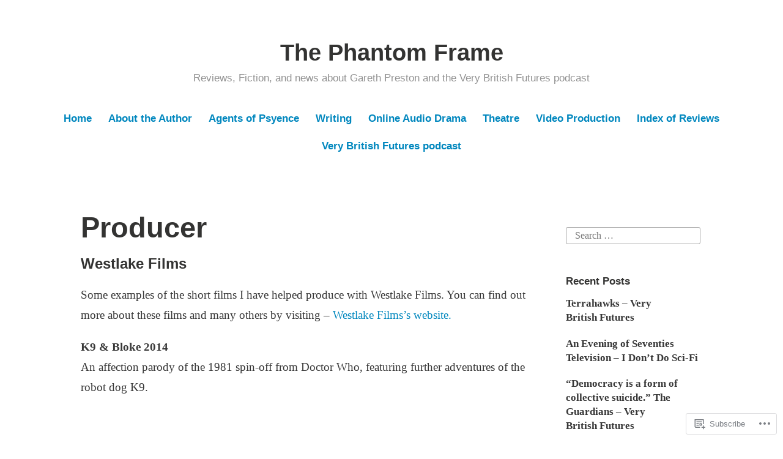

--- FILE ---
content_type: text/html; charset=UTF-8
request_url: https://garethpreston.blog/producer/
body_size: 24567
content:
<!DOCTYPE html>
<html lang="en">
<head>
<meta charset="UTF-8">
<meta name="viewport" content="width=device-width, initial-scale=1">
<link rel="profile" href="http://gmpg.org/xfn/11">

<title>Producer &#8211; The Phantom Frame</title>
<meta name='robots' content='max-image-preview:large' />
<meta name="google-site-verification" content="hANcyS2J59dszMJgT7c2E_JexcGAoHvdrPJ5elC7sho" />
<meta name="msvalidate.01" content="55674565E3E823912E53DB165A8A6F10" />

<!-- Async WordPress.com Remote Login -->
<script id="wpcom_remote_login_js">
var wpcom_remote_login_extra_auth = '';
function wpcom_remote_login_remove_dom_node_id( element_id ) {
	var dom_node = document.getElementById( element_id );
	if ( dom_node ) { dom_node.parentNode.removeChild( dom_node ); }
}
function wpcom_remote_login_remove_dom_node_classes( class_name ) {
	var dom_nodes = document.querySelectorAll( '.' + class_name );
	for ( var i = 0; i < dom_nodes.length; i++ ) {
		dom_nodes[ i ].parentNode.removeChild( dom_nodes[ i ] );
	}
}
function wpcom_remote_login_final_cleanup() {
	wpcom_remote_login_remove_dom_node_classes( "wpcom_remote_login_msg" );
	wpcom_remote_login_remove_dom_node_id( "wpcom_remote_login_key" );
	wpcom_remote_login_remove_dom_node_id( "wpcom_remote_login_validate" );
	wpcom_remote_login_remove_dom_node_id( "wpcom_remote_login_js" );
	wpcom_remote_login_remove_dom_node_id( "wpcom_request_access_iframe" );
	wpcom_remote_login_remove_dom_node_id( "wpcom_request_access_styles" );
}

// Watch for messages back from the remote login
window.addEventListener( "message", function( e ) {
	if ( e.origin === "https://r-login.wordpress.com" ) {
		var data = {};
		try {
			data = JSON.parse( e.data );
		} catch( e ) {
			wpcom_remote_login_final_cleanup();
			return;
		}

		if ( data.msg === 'LOGIN' ) {
			// Clean up the login check iframe
			wpcom_remote_login_remove_dom_node_id( "wpcom_remote_login_key" );

			var id_regex = new RegExp( /^[0-9]+$/ );
			var token_regex = new RegExp( /^.*|.*|.*$/ );
			if (
				token_regex.test( data.token )
				&& id_regex.test( data.wpcomid )
			) {
				// We have everything we need to ask for a login
				var script = document.createElement( "script" );
				script.setAttribute( "id", "wpcom_remote_login_validate" );
				script.src = '/remote-login.php?wpcom_remote_login=validate'
					+ '&wpcomid=' + data.wpcomid
					+ '&token=' + encodeURIComponent( data.token )
					+ '&host=' + window.location.protocol
					+ '//' + window.location.hostname
					+ '&postid=11'
					+ '&is_singular=';
				document.body.appendChild( script );
			}

			return;
		}

		// Safari ITP, not logged in, so redirect
		if ( data.msg === 'LOGIN-REDIRECT' ) {
			window.location = 'https://wordpress.com/log-in?redirect_to=' + window.location.href;
			return;
		}

		// Safari ITP, storage access failed, remove the request
		if ( data.msg === 'LOGIN-REMOVE' ) {
			var css_zap = 'html { -webkit-transition: margin-top 1s; transition: margin-top 1s; } /* 9001 */ html { margin-top: 0 !important; } * html body { margin-top: 0 !important; } @media screen and ( max-width: 782px ) { html { margin-top: 0 !important; } * html body { margin-top: 0 !important; } }';
			var style_zap = document.createElement( 'style' );
			style_zap.type = 'text/css';
			style_zap.appendChild( document.createTextNode( css_zap ) );
			document.body.appendChild( style_zap );

			var e = document.getElementById( 'wpcom_request_access_iframe' );
			e.parentNode.removeChild( e );

			document.cookie = 'wordpress_com_login_access=denied; path=/; max-age=31536000';

			return;
		}

		// Safari ITP
		if ( data.msg === 'REQUEST_ACCESS' ) {
			console.log( 'request access: safari' );

			// Check ITP iframe enable/disable knob
			if ( wpcom_remote_login_extra_auth !== 'safari_itp_iframe' ) {
				return;
			}

			// If we are in a "private window" there is no ITP.
			var private_window = false;
			try {
				var opendb = window.openDatabase( null, null, null, null );
			} catch( e ) {
				private_window = true;
			}

			if ( private_window ) {
				console.log( 'private window' );
				return;
			}

			var iframe = document.createElement( 'iframe' );
			iframe.id = 'wpcom_request_access_iframe';
			iframe.setAttribute( 'scrolling', 'no' );
			iframe.setAttribute( 'sandbox', 'allow-storage-access-by-user-activation allow-scripts allow-same-origin allow-top-navigation-by-user-activation' );
			iframe.src = 'https://r-login.wordpress.com/remote-login.php?wpcom_remote_login=request_access&origin=' + encodeURIComponent( data.origin ) + '&wpcomid=' + encodeURIComponent( data.wpcomid );

			var css = 'html { -webkit-transition: margin-top 1s; transition: margin-top 1s; } /* 9001 */ html { margin-top: 46px !important; } * html body { margin-top: 46px !important; } @media screen and ( max-width: 660px ) { html { margin-top: 71px !important; } * html body { margin-top: 71px !important; } #wpcom_request_access_iframe { display: block; height: 71px !important; } } #wpcom_request_access_iframe { border: 0px; height: 46px; position: fixed; top: 0; left: 0; width: 100%; min-width: 100%; z-index: 99999; background: #23282d; } ';

			var style = document.createElement( 'style' );
			style.type = 'text/css';
			style.id = 'wpcom_request_access_styles';
			style.appendChild( document.createTextNode( css ) );
			document.body.appendChild( style );

			document.body.appendChild( iframe );
		}

		if ( data.msg === 'DONE' ) {
			wpcom_remote_login_final_cleanup();
		}
	}
}, false );

// Inject the remote login iframe after the page has had a chance to load
// more critical resources
window.addEventListener( "DOMContentLoaded", function( e ) {
	var iframe = document.createElement( "iframe" );
	iframe.style.display = "none";
	iframe.setAttribute( "scrolling", "no" );
	iframe.setAttribute( "id", "wpcom_remote_login_key" );
	iframe.src = "https://r-login.wordpress.com/remote-login.php"
		+ "?wpcom_remote_login=key"
		+ "&origin=aHR0cHM6Ly9nYXJldGhwcmVzdG9uLmJsb2c%3D"
		+ "&wpcomid=71916941"
		+ "&time=" + Math.floor( Date.now() / 1000 );
	document.body.appendChild( iframe );
}, false );
</script>
<link rel='dns-prefetch' href='//s0.wp.com' />
<link rel='dns-prefetch' href='//widgets.wp.com' />
<link rel='dns-prefetch' href='//wordpress.com' />
<link rel="alternate" type="application/rss+xml" title="The Phantom Frame &raquo; Feed" href="https://garethpreston.blog/feed/" />
<link rel="alternate" type="application/rss+xml" title="The Phantom Frame &raquo; Comments Feed" href="https://garethpreston.blog/comments/feed/" />
<link rel="alternate" type="application/rss+xml" title="The Phantom Frame &raquo; Producer Comments Feed" href="https://garethpreston.blog/producer/feed/" />
	<script type="text/javascript">
		/* <![CDATA[ */
		function addLoadEvent(func) {
			var oldonload = window.onload;
			if (typeof window.onload != 'function') {
				window.onload = func;
			} else {
				window.onload = function () {
					oldonload();
					func();
				}
			}
		}
		/* ]]> */
	</script>
	<link crossorigin='anonymous' rel='stylesheet' id='all-css-0-1' href='/wp-content/mu-plugins/likes/jetpack-likes.css?m=1743883414i&cssminify=yes' type='text/css' media='all' />
<style id='wp-emoji-styles-inline-css'>

	img.wp-smiley, img.emoji {
		display: inline !important;
		border: none !important;
		box-shadow: none !important;
		height: 1em !important;
		width: 1em !important;
		margin: 0 0.07em !important;
		vertical-align: -0.1em !important;
		background: none !important;
		padding: 0 !important;
	}
/*# sourceURL=wp-emoji-styles-inline-css */
</style>
<link crossorigin='anonymous' rel='stylesheet' id='all-css-2-1' href='/wp-content/plugins/gutenberg-core/v22.2.0/build/styles/block-library/style.css?m=1764855221i&cssminify=yes' type='text/css' media='all' />
<style id='wp-block-library-inline-css'>
.has-text-align-justify {
	text-align:justify;
}
.has-text-align-justify{text-align:justify;}

/*# sourceURL=wp-block-library-inline-css */
</style><style id='wp-block-paragraph-inline-css'>
.is-small-text{font-size:.875em}.is-regular-text{font-size:1em}.is-large-text{font-size:2.25em}.is-larger-text{font-size:3em}.has-drop-cap:not(:focus):first-letter{float:left;font-size:8.4em;font-style:normal;font-weight:100;line-height:.68;margin:.05em .1em 0 0;text-transform:uppercase}body.rtl .has-drop-cap:not(:focus):first-letter{float:none;margin-left:.1em}p.has-drop-cap.has-background{overflow:hidden}:root :where(p.has-background){padding:1.25em 2.375em}:where(p.has-text-color:not(.has-link-color)) a{color:inherit}p.has-text-align-left[style*="writing-mode:vertical-lr"],p.has-text-align-right[style*="writing-mode:vertical-rl"]{rotate:180deg}
/*# sourceURL=/wp-content/plugins/gutenberg-core/v22.2.0/build/styles/block-library/paragraph/style.css */
</style>
<style id='wp-block-heading-inline-css'>
h1:where(.wp-block-heading).has-background,h2:where(.wp-block-heading).has-background,h3:where(.wp-block-heading).has-background,h4:where(.wp-block-heading).has-background,h5:where(.wp-block-heading).has-background,h6:where(.wp-block-heading).has-background{padding:1.25em 2.375em}h1.has-text-align-left[style*=writing-mode]:where([style*=vertical-lr]),h1.has-text-align-right[style*=writing-mode]:where([style*=vertical-rl]),h2.has-text-align-left[style*=writing-mode]:where([style*=vertical-lr]),h2.has-text-align-right[style*=writing-mode]:where([style*=vertical-rl]),h3.has-text-align-left[style*=writing-mode]:where([style*=vertical-lr]),h3.has-text-align-right[style*=writing-mode]:where([style*=vertical-rl]),h4.has-text-align-left[style*=writing-mode]:where([style*=vertical-lr]),h4.has-text-align-right[style*=writing-mode]:where([style*=vertical-rl]),h5.has-text-align-left[style*=writing-mode]:where([style*=vertical-lr]),h5.has-text-align-right[style*=writing-mode]:where([style*=vertical-rl]),h6.has-text-align-left[style*=writing-mode]:where([style*=vertical-lr]),h6.has-text-align-right[style*=writing-mode]:where([style*=vertical-rl]){rotate:180deg}
/*# sourceURL=/wp-content/plugins/gutenberg-core/v22.2.0/build/styles/block-library/heading/style.css */
</style>
<style id='global-styles-inline-css'>
:root{--wp--preset--aspect-ratio--square: 1;--wp--preset--aspect-ratio--4-3: 4/3;--wp--preset--aspect-ratio--3-4: 3/4;--wp--preset--aspect-ratio--3-2: 3/2;--wp--preset--aspect-ratio--2-3: 2/3;--wp--preset--aspect-ratio--16-9: 16/9;--wp--preset--aspect-ratio--9-16: 9/16;--wp--preset--color--black: #000000;--wp--preset--color--cyan-bluish-gray: #abb8c3;--wp--preset--color--white: #fff;--wp--preset--color--pale-pink: #f78da7;--wp--preset--color--vivid-red: #cf2e2e;--wp--preset--color--luminous-vivid-orange: #ff6900;--wp--preset--color--luminous-vivid-amber: #fcb900;--wp--preset--color--light-green-cyan: #7bdcb5;--wp--preset--color--vivid-green-cyan: #00d084;--wp--preset--color--pale-cyan-blue: #8ed1fc;--wp--preset--color--vivid-cyan-blue: #0693e3;--wp--preset--color--vivid-purple: #9b51e0;--wp--preset--color--medium-blue: #0087be;--wp--preset--color--bright-blue: #00aadc;--wp--preset--color--dark-gray: #4d4d4b;--wp--preset--color--light-gray: #b3b3b1;--wp--preset--gradient--vivid-cyan-blue-to-vivid-purple: linear-gradient(135deg,rgb(6,147,227) 0%,rgb(155,81,224) 100%);--wp--preset--gradient--light-green-cyan-to-vivid-green-cyan: linear-gradient(135deg,rgb(122,220,180) 0%,rgb(0,208,130) 100%);--wp--preset--gradient--luminous-vivid-amber-to-luminous-vivid-orange: linear-gradient(135deg,rgb(252,185,0) 0%,rgb(255,105,0) 100%);--wp--preset--gradient--luminous-vivid-orange-to-vivid-red: linear-gradient(135deg,rgb(255,105,0) 0%,rgb(207,46,46) 100%);--wp--preset--gradient--very-light-gray-to-cyan-bluish-gray: linear-gradient(135deg,rgb(238,238,238) 0%,rgb(169,184,195) 100%);--wp--preset--gradient--cool-to-warm-spectrum: linear-gradient(135deg,rgb(74,234,220) 0%,rgb(151,120,209) 20%,rgb(207,42,186) 40%,rgb(238,44,130) 60%,rgb(251,105,98) 80%,rgb(254,248,76) 100%);--wp--preset--gradient--blush-light-purple: linear-gradient(135deg,rgb(255,206,236) 0%,rgb(152,150,240) 100%);--wp--preset--gradient--blush-bordeaux: linear-gradient(135deg,rgb(254,205,165) 0%,rgb(254,45,45) 50%,rgb(107,0,62) 100%);--wp--preset--gradient--luminous-dusk: linear-gradient(135deg,rgb(255,203,112) 0%,rgb(199,81,192) 50%,rgb(65,88,208) 100%);--wp--preset--gradient--pale-ocean: linear-gradient(135deg,rgb(255,245,203) 0%,rgb(182,227,212) 50%,rgb(51,167,181) 100%);--wp--preset--gradient--electric-grass: linear-gradient(135deg,rgb(202,248,128) 0%,rgb(113,206,126) 100%);--wp--preset--gradient--midnight: linear-gradient(135deg,rgb(2,3,129) 0%,rgb(40,116,252) 100%);--wp--preset--font-size--small: 13px;--wp--preset--font-size--medium: 20px;--wp--preset--font-size--large: 36px;--wp--preset--font-size--x-large: 42px;--wp--preset--font-family--albert-sans: 'Albert Sans', sans-serif;--wp--preset--font-family--alegreya: Alegreya, serif;--wp--preset--font-family--arvo: Arvo, serif;--wp--preset--font-family--bodoni-moda: 'Bodoni Moda', serif;--wp--preset--font-family--bricolage-grotesque: 'Bricolage Grotesque', sans-serif;--wp--preset--font-family--cabin: Cabin, sans-serif;--wp--preset--font-family--chivo: Chivo, sans-serif;--wp--preset--font-family--commissioner: Commissioner, sans-serif;--wp--preset--font-family--cormorant: Cormorant, serif;--wp--preset--font-family--courier-prime: 'Courier Prime', monospace;--wp--preset--font-family--crimson-pro: 'Crimson Pro', serif;--wp--preset--font-family--dm-mono: 'DM Mono', monospace;--wp--preset--font-family--dm-sans: 'DM Sans', sans-serif;--wp--preset--font-family--dm-serif-display: 'DM Serif Display', serif;--wp--preset--font-family--domine: Domine, serif;--wp--preset--font-family--eb-garamond: 'EB Garamond', serif;--wp--preset--font-family--epilogue: Epilogue, sans-serif;--wp--preset--font-family--fahkwang: Fahkwang, sans-serif;--wp--preset--font-family--figtree: Figtree, sans-serif;--wp--preset--font-family--fira-sans: 'Fira Sans', sans-serif;--wp--preset--font-family--fjalla-one: 'Fjalla One', sans-serif;--wp--preset--font-family--fraunces: Fraunces, serif;--wp--preset--font-family--gabarito: Gabarito, system-ui;--wp--preset--font-family--ibm-plex-mono: 'IBM Plex Mono', monospace;--wp--preset--font-family--ibm-plex-sans: 'IBM Plex Sans', sans-serif;--wp--preset--font-family--ibarra-real-nova: 'Ibarra Real Nova', serif;--wp--preset--font-family--instrument-serif: 'Instrument Serif', serif;--wp--preset--font-family--inter: Inter, sans-serif;--wp--preset--font-family--josefin-sans: 'Josefin Sans', sans-serif;--wp--preset--font-family--jost: Jost, sans-serif;--wp--preset--font-family--libre-baskerville: 'Libre Baskerville', serif;--wp--preset--font-family--libre-franklin: 'Libre Franklin', sans-serif;--wp--preset--font-family--literata: Literata, serif;--wp--preset--font-family--lora: Lora, serif;--wp--preset--font-family--merriweather: Merriweather, serif;--wp--preset--font-family--montserrat: Montserrat, sans-serif;--wp--preset--font-family--newsreader: Newsreader, serif;--wp--preset--font-family--noto-sans-mono: 'Noto Sans Mono', sans-serif;--wp--preset--font-family--nunito: Nunito, sans-serif;--wp--preset--font-family--open-sans: 'Open Sans', sans-serif;--wp--preset--font-family--overpass: Overpass, sans-serif;--wp--preset--font-family--pt-serif: 'PT Serif', serif;--wp--preset--font-family--petrona: Petrona, serif;--wp--preset--font-family--piazzolla: Piazzolla, serif;--wp--preset--font-family--playfair-display: 'Playfair Display', serif;--wp--preset--font-family--plus-jakarta-sans: 'Plus Jakarta Sans', sans-serif;--wp--preset--font-family--poppins: Poppins, sans-serif;--wp--preset--font-family--raleway: Raleway, sans-serif;--wp--preset--font-family--roboto: Roboto, sans-serif;--wp--preset--font-family--roboto-slab: 'Roboto Slab', serif;--wp--preset--font-family--rubik: Rubik, sans-serif;--wp--preset--font-family--rufina: Rufina, serif;--wp--preset--font-family--sora: Sora, sans-serif;--wp--preset--font-family--source-sans-3: 'Source Sans 3', sans-serif;--wp--preset--font-family--source-serif-4: 'Source Serif 4', serif;--wp--preset--font-family--space-mono: 'Space Mono', monospace;--wp--preset--font-family--syne: Syne, sans-serif;--wp--preset--font-family--texturina: Texturina, serif;--wp--preset--font-family--urbanist: Urbanist, sans-serif;--wp--preset--font-family--work-sans: 'Work Sans', sans-serif;--wp--preset--spacing--20: 0.44rem;--wp--preset--spacing--30: 0.67rem;--wp--preset--spacing--40: 1rem;--wp--preset--spacing--50: 1.5rem;--wp--preset--spacing--60: 2.25rem;--wp--preset--spacing--70: 3.38rem;--wp--preset--spacing--80: 5.06rem;--wp--preset--shadow--natural: 6px 6px 9px rgba(0, 0, 0, 0.2);--wp--preset--shadow--deep: 12px 12px 50px rgba(0, 0, 0, 0.4);--wp--preset--shadow--sharp: 6px 6px 0px rgba(0, 0, 0, 0.2);--wp--preset--shadow--outlined: 6px 6px 0px -3px rgb(255, 255, 255), 6px 6px rgb(0, 0, 0);--wp--preset--shadow--crisp: 6px 6px 0px rgb(0, 0, 0);}:where(.is-layout-flex){gap: 0.5em;}:where(.is-layout-grid){gap: 0.5em;}body .is-layout-flex{display: flex;}.is-layout-flex{flex-wrap: wrap;align-items: center;}.is-layout-flex > :is(*, div){margin: 0;}body .is-layout-grid{display: grid;}.is-layout-grid > :is(*, div){margin: 0;}:where(.wp-block-columns.is-layout-flex){gap: 2em;}:where(.wp-block-columns.is-layout-grid){gap: 2em;}:where(.wp-block-post-template.is-layout-flex){gap: 1.25em;}:where(.wp-block-post-template.is-layout-grid){gap: 1.25em;}.has-black-color{color: var(--wp--preset--color--black) !important;}.has-cyan-bluish-gray-color{color: var(--wp--preset--color--cyan-bluish-gray) !important;}.has-white-color{color: var(--wp--preset--color--white) !important;}.has-pale-pink-color{color: var(--wp--preset--color--pale-pink) !important;}.has-vivid-red-color{color: var(--wp--preset--color--vivid-red) !important;}.has-luminous-vivid-orange-color{color: var(--wp--preset--color--luminous-vivid-orange) !important;}.has-luminous-vivid-amber-color{color: var(--wp--preset--color--luminous-vivid-amber) !important;}.has-light-green-cyan-color{color: var(--wp--preset--color--light-green-cyan) !important;}.has-vivid-green-cyan-color{color: var(--wp--preset--color--vivid-green-cyan) !important;}.has-pale-cyan-blue-color{color: var(--wp--preset--color--pale-cyan-blue) !important;}.has-vivid-cyan-blue-color{color: var(--wp--preset--color--vivid-cyan-blue) !important;}.has-vivid-purple-color{color: var(--wp--preset--color--vivid-purple) !important;}.has-black-background-color{background-color: var(--wp--preset--color--black) !important;}.has-cyan-bluish-gray-background-color{background-color: var(--wp--preset--color--cyan-bluish-gray) !important;}.has-white-background-color{background-color: var(--wp--preset--color--white) !important;}.has-pale-pink-background-color{background-color: var(--wp--preset--color--pale-pink) !important;}.has-vivid-red-background-color{background-color: var(--wp--preset--color--vivid-red) !important;}.has-luminous-vivid-orange-background-color{background-color: var(--wp--preset--color--luminous-vivid-orange) !important;}.has-luminous-vivid-amber-background-color{background-color: var(--wp--preset--color--luminous-vivid-amber) !important;}.has-light-green-cyan-background-color{background-color: var(--wp--preset--color--light-green-cyan) !important;}.has-vivid-green-cyan-background-color{background-color: var(--wp--preset--color--vivid-green-cyan) !important;}.has-pale-cyan-blue-background-color{background-color: var(--wp--preset--color--pale-cyan-blue) !important;}.has-vivid-cyan-blue-background-color{background-color: var(--wp--preset--color--vivid-cyan-blue) !important;}.has-vivid-purple-background-color{background-color: var(--wp--preset--color--vivid-purple) !important;}.has-black-border-color{border-color: var(--wp--preset--color--black) !important;}.has-cyan-bluish-gray-border-color{border-color: var(--wp--preset--color--cyan-bluish-gray) !important;}.has-white-border-color{border-color: var(--wp--preset--color--white) !important;}.has-pale-pink-border-color{border-color: var(--wp--preset--color--pale-pink) !important;}.has-vivid-red-border-color{border-color: var(--wp--preset--color--vivid-red) !important;}.has-luminous-vivid-orange-border-color{border-color: var(--wp--preset--color--luminous-vivid-orange) !important;}.has-luminous-vivid-amber-border-color{border-color: var(--wp--preset--color--luminous-vivid-amber) !important;}.has-light-green-cyan-border-color{border-color: var(--wp--preset--color--light-green-cyan) !important;}.has-vivid-green-cyan-border-color{border-color: var(--wp--preset--color--vivid-green-cyan) !important;}.has-pale-cyan-blue-border-color{border-color: var(--wp--preset--color--pale-cyan-blue) !important;}.has-vivid-cyan-blue-border-color{border-color: var(--wp--preset--color--vivid-cyan-blue) !important;}.has-vivid-purple-border-color{border-color: var(--wp--preset--color--vivid-purple) !important;}.has-vivid-cyan-blue-to-vivid-purple-gradient-background{background: var(--wp--preset--gradient--vivid-cyan-blue-to-vivid-purple) !important;}.has-light-green-cyan-to-vivid-green-cyan-gradient-background{background: var(--wp--preset--gradient--light-green-cyan-to-vivid-green-cyan) !important;}.has-luminous-vivid-amber-to-luminous-vivid-orange-gradient-background{background: var(--wp--preset--gradient--luminous-vivid-amber-to-luminous-vivid-orange) !important;}.has-luminous-vivid-orange-to-vivid-red-gradient-background{background: var(--wp--preset--gradient--luminous-vivid-orange-to-vivid-red) !important;}.has-very-light-gray-to-cyan-bluish-gray-gradient-background{background: var(--wp--preset--gradient--very-light-gray-to-cyan-bluish-gray) !important;}.has-cool-to-warm-spectrum-gradient-background{background: var(--wp--preset--gradient--cool-to-warm-spectrum) !important;}.has-blush-light-purple-gradient-background{background: var(--wp--preset--gradient--blush-light-purple) !important;}.has-blush-bordeaux-gradient-background{background: var(--wp--preset--gradient--blush-bordeaux) !important;}.has-luminous-dusk-gradient-background{background: var(--wp--preset--gradient--luminous-dusk) !important;}.has-pale-ocean-gradient-background{background: var(--wp--preset--gradient--pale-ocean) !important;}.has-electric-grass-gradient-background{background: var(--wp--preset--gradient--electric-grass) !important;}.has-midnight-gradient-background{background: var(--wp--preset--gradient--midnight) !important;}.has-small-font-size{font-size: var(--wp--preset--font-size--small) !important;}.has-medium-font-size{font-size: var(--wp--preset--font-size--medium) !important;}.has-large-font-size{font-size: var(--wp--preset--font-size--large) !important;}.has-x-large-font-size{font-size: var(--wp--preset--font-size--x-large) !important;}.has-albert-sans-font-family{font-family: var(--wp--preset--font-family--albert-sans) !important;}.has-alegreya-font-family{font-family: var(--wp--preset--font-family--alegreya) !important;}.has-arvo-font-family{font-family: var(--wp--preset--font-family--arvo) !important;}.has-bodoni-moda-font-family{font-family: var(--wp--preset--font-family--bodoni-moda) !important;}.has-bricolage-grotesque-font-family{font-family: var(--wp--preset--font-family--bricolage-grotesque) !important;}.has-cabin-font-family{font-family: var(--wp--preset--font-family--cabin) !important;}.has-chivo-font-family{font-family: var(--wp--preset--font-family--chivo) !important;}.has-commissioner-font-family{font-family: var(--wp--preset--font-family--commissioner) !important;}.has-cormorant-font-family{font-family: var(--wp--preset--font-family--cormorant) !important;}.has-courier-prime-font-family{font-family: var(--wp--preset--font-family--courier-prime) !important;}.has-crimson-pro-font-family{font-family: var(--wp--preset--font-family--crimson-pro) !important;}.has-dm-mono-font-family{font-family: var(--wp--preset--font-family--dm-mono) !important;}.has-dm-sans-font-family{font-family: var(--wp--preset--font-family--dm-sans) !important;}.has-dm-serif-display-font-family{font-family: var(--wp--preset--font-family--dm-serif-display) !important;}.has-domine-font-family{font-family: var(--wp--preset--font-family--domine) !important;}.has-eb-garamond-font-family{font-family: var(--wp--preset--font-family--eb-garamond) !important;}.has-epilogue-font-family{font-family: var(--wp--preset--font-family--epilogue) !important;}.has-fahkwang-font-family{font-family: var(--wp--preset--font-family--fahkwang) !important;}.has-figtree-font-family{font-family: var(--wp--preset--font-family--figtree) !important;}.has-fira-sans-font-family{font-family: var(--wp--preset--font-family--fira-sans) !important;}.has-fjalla-one-font-family{font-family: var(--wp--preset--font-family--fjalla-one) !important;}.has-fraunces-font-family{font-family: var(--wp--preset--font-family--fraunces) !important;}.has-gabarito-font-family{font-family: var(--wp--preset--font-family--gabarito) !important;}.has-ibm-plex-mono-font-family{font-family: var(--wp--preset--font-family--ibm-plex-mono) !important;}.has-ibm-plex-sans-font-family{font-family: var(--wp--preset--font-family--ibm-plex-sans) !important;}.has-ibarra-real-nova-font-family{font-family: var(--wp--preset--font-family--ibarra-real-nova) !important;}.has-instrument-serif-font-family{font-family: var(--wp--preset--font-family--instrument-serif) !important;}.has-inter-font-family{font-family: var(--wp--preset--font-family--inter) !important;}.has-josefin-sans-font-family{font-family: var(--wp--preset--font-family--josefin-sans) !important;}.has-jost-font-family{font-family: var(--wp--preset--font-family--jost) !important;}.has-libre-baskerville-font-family{font-family: var(--wp--preset--font-family--libre-baskerville) !important;}.has-libre-franklin-font-family{font-family: var(--wp--preset--font-family--libre-franklin) !important;}.has-literata-font-family{font-family: var(--wp--preset--font-family--literata) !important;}.has-lora-font-family{font-family: var(--wp--preset--font-family--lora) !important;}.has-merriweather-font-family{font-family: var(--wp--preset--font-family--merriweather) !important;}.has-montserrat-font-family{font-family: var(--wp--preset--font-family--montserrat) !important;}.has-newsreader-font-family{font-family: var(--wp--preset--font-family--newsreader) !important;}.has-noto-sans-mono-font-family{font-family: var(--wp--preset--font-family--noto-sans-mono) !important;}.has-nunito-font-family{font-family: var(--wp--preset--font-family--nunito) !important;}.has-open-sans-font-family{font-family: var(--wp--preset--font-family--open-sans) !important;}.has-overpass-font-family{font-family: var(--wp--preset--font-family--overpass) !important;}.has-pt-serif-font-family{font-family: var(--wp--preset--font-family--pt-serif) !important;}.has-petrona-font-family{font-family: var(--wp--preset--font-family--petrona) !important;}.has-piazzolla-font-family{font-family: var(--wp--preset--font-family--piazzolla) !important;}.has-playfair-display-font-family{font-family: var(--wp--preset--font-family--playfair-display) !important;}.has-plus-jakarta-sans-font-family{font-family: var(--wp--preset--font-family--plus-jakarta-sans) !important;}.has-poppins-font-family{font-family: var(--wp--preset--font-family--poppins) !important;}.has-raleway-font-family{font-family: var(--wp--preset--font-family--raleway) !important;}.has-roboto-font-family{font-family: var(--wp--preset--font-family--roboto) !important;}.has-roboto-slab-font-family{font-family: var(--wp--preset--font-family--roboto-slab) !important;}.has-rubik-font-family{font-family: var(--wp--preset--font-family--rubik) !important;}.has-rufina-font-family{font-family: var(--wp--preset--font-family--rufina) !important;}.has-sora-font-family{font-family: var(--wp--preset--font-family--sora) !important;}.has-source-sans-3-font-family{font-family: var(--wp--preset--font-family--source-sans-3) !important;}.has-source-serif-4-font-family{font-family: var(--wp--preset--font-family--source-serif-4) !important;}.has-space-mono-font-family{font-family: var(--wp--preset--font-family--space-mono) !important;}.has-syne-font-family{font-family: var(--wp--preset--font-family--syne) !important;}.has-texturina-font-family{font-family: var(--wp--preset--font-family--texturina) !important;}.has-urbanist-font-family{font-family: var(--wp--preset--font-family--urbanist) !important;}.has-work-sans-font-family{font-family: var(--wp--preset--font-family--work-sans) !important;}
/*# sourceURL=global-styles-inline-css */
</style>

<style id='classic-theme-styles-inline-css'>
/*! This file is auto-generated */
.wp-block-button__link{color:#fff;background-color:#32373c;border-radius:9999px;box-shadow:none;text-decoration:none;padding:calc(.667em + 2px) calc(1.333em + 2px);font-size:1.125em}.wp-block-file__button{background:#32373c;color:#fff;text-decoration:none}
/*# sourceURL=/wp-includes/css/classic-themes.min.css */
</style>
<link crossorigin='anonymous' rel='stylesheet' id='all-css-4-1' href='/_static/??[base64]/f/NV/HKZh/BzH99MVEMJ9yw==&cssminify=yes' type='text/css' media='all' />
<link rel='stylesheet' id='verbum-gutenberg-css-css' href='https://widgets.wp.com/verbum-block-editor/block-editor.css?ver=1738686361' media='all' />
<link crossorigin='anonymous' rel='stylesheet' id='all-css-6-1' href='/_static/??-eJydUEluwzAM/FBVImkW9FD0KYWlMDJjaoGWGv19qCTIVsOHXAQOxRnOEMaoTPAFfQFXVeRqyWcwwTlpKaYBBeWnzrt03oDAh0LCztfi/DGtecASOzNcMOTq4Ye8AYse01lmsvynWXp04ipWDeR3GFEecSaYKfeY1BJy+WN8hdiiag5meGlti3NarcYoB5u7Rq46m0SxUEu7D8xhnJvvw6+s0FVrFhPT+e7GE0oKK6U9RbrBOZLFoCR71zw9ALXnjlKjfruvxXb9sdx+blbrwxEjddhp&cssminify=yes' type='text/css' media='all' />
<link crossorigin='anonymous' rel='stylesheet' id='print-css-7-1' href='/wp-content/mu-plugins/global-print/global-print.css?m=1465851035i&cssminify=yes' type='text/css' media='print' />
<style id='jetpack-global-styles-frontend-style-inline-css'>
:root { --font-headings: unset; --font-base: unset; --font-headings-default: -apple-system,BlinkMacSystemFont,"Segoe UI",Roboto,Oxygen-Sans,Ubuntu,Cantarell,"Helvetica Neue",sans-serif; --font-base-default: -apple-system,BlinkMacSystemFont,"Segoe UI",Roboto,Oxygen-Sans,Ubuntu,Cantarell,"Helvetica Neue",sans-serif;}
/*# sourceURL=jetpack-global-styles-frontend-style-inline-css */
</style>
<link crossorigin='anonymous' rel='stylesheet' id='all-css-10-1' href='/_static/??-eJyNjtEKwjAMRX/IGNTN4YP4KdK1tctMm7G0DP/eKXtRQfZ2D+SeG5wGsJKyTxljgYFLoKTY+zwYe18YtSSM4gp7Re3M6J1x7vGOlMLWqm5wtehKyaKKJcPAEkQ/4EeWOx/n2a7CwNIa/rc2kQs+K84nS4YwkgOTHDBpXtNt5zcUCG7CLNMXvgSXeN419WHfnI5V3T8BhmF3dg==&cssminify=yes' type='text/css' media='all' />
<script type="text/javascript" id="wpcom-actionbar-placeholder-js-extra">
/* <![CDATA[ */
var actionbardata = {"siteID":"71916941","postID":"11","siteURL":"https://garethpreston.blog","xhrURL":"https://garethpreston.blog/wp-admin/admin-ajax.php","nonce":"9977ddb814","isLoggedIn":"","statusMessage":"","subsEmailDefault":"instantly","proxyScriptUrl":"https://s0.wp.com/wp-content/js/wpcom-proxy-request.js?m=1513050504i&amp;ver=20211021","shortlink":"https://wp.me/P4RKSF-b","i18n":{"followedText":"New posts from this site will now appear in your \u003Ca href=\"https://wordpress.com/reader\"\u003EReader\u003C/a\u003E","foldBar":"Collapse this bar","unfoldBar":"Expand this bar","shortLinkCopied":"Shortlink copied to clipboard."}};
//# sourceURL=wpcom-actionbar-placeholder-js-extra
/* ]]> */
</script>
<script type="text/javascript" id="jetpack-mu-wpcom-settings-js-before">
/* <![CDATA[ */
var JETPACK_MU_WPCOM_SETTINGS = {"assetsUrl":"https://s0.wp.com/wp-content/mu-plugins/jetpack-mu-wpcom-plugin/sun/jetpack_vendor/automattic/jetpack-mu-wpcom/src/build/"};
//# sourceURL=jetpack-mu-wpcom-settings-js-before
/* ]]> */
</script>
<script crossorigin='anonymous' type='text/javascript'  src='/_static/??/wp-content/js/rlt-proxy.js,/wp-content/mu-plugins/subscriptions/follow.js,/wp-content/mu-plugins/widgets/js/widget-bump-view.js?m=1738766797j'></script>
<script type="text/javascript" id="rlt-proxy-js-after">
/* <![CDATA[ */
	rltInitialize( {"token":null,"iframeOrigins":["https:\/\/widgets.wp.com"]} );
//# sourceURL=rlt-proxy-js-after
/* ]]> */
</script>
<link rel="EditURI" type="application/rsd+xml" title="RSD" href="https://garethpreston.wordpress.com/xmlrpc.php?rsd" />
<meta name="generator" content="WordPress.com" />
<link rel="canonical" href="https://garethpreston.blog/producer/" />
<link rel='shortlink' href='https://wp.me/P4RKSF-b' />
<link rel="alternate" type="application/json+oembed" href="https://public-api.wordpress.com/oembed/?format=json&amp;url=https%3A%2F%2Fgarethpreston.blog%2Fproducer%2F&amp;for=wpcom-auto-discovery" /><link rel="alternate" type="application/xml+oembed" href="https://public-api.wordpress.com/oembed/?format=xml&amp;url=https%3A%2F%2Fgarethpreston.blog%2Fproducer%2F&amp;for=wpcom-auto-discovery" />
<!-- Jetpack Open Graph Tags -->
<meta property="og:type" content="article" />
<meta property="og:title" content="Producer" />
<meta property="og:url" content="https://garethpreston.blog/producer/" />
<meta property="og:description" content="Westlake Films Some examples of the short films I have helped produce with Westlake Films. You can find out more about these films and many others by visiting &#8211;&nbsp;Westlake Films&#8217;s we…" />
<meta property="article:published_time" content="2014-07-29T12:41:55+00:00" />
<meta property="article:modified_time" content="2019-07-07T19:43:54+00:00" />
<meta property="og:site_name" content="The Phantom Frame" />
<meta property="og:image" content="http://img.youtube.com/vi/r2NqsE_IRdM/0.jpg" />
<meta property="og:image:secure_url" content="https://img.youtube.com/vi/r2NqsE_IRdM/0.jpg" />
<meta property="og:image:width" content="200" />
<meta property="og:image:height" content="200" />
<meta property="og:image:alt" content="" />
<meta property="og:locale" content="en_US" />
<meta property="article:publisher" content="https://www.facebook.com/WordPresscom" />
<meta name="twitter:creator" content="@gazhack" />
<meta name="twitter:site" content="@gazhack" />
<meta name="twitter:text:title" content="Producer" />
<meta name="twitter:card" content="summary" />

<!-- End Jetpack Open Graph Tags -->
<link rel="shortcut icon" type="image/x-icon" href="https://s0.wp.com/i/favicon.ico?m=1713425267i" sizes="16x16 24x24 32x32 48x48" />
<link rel="icon" type="image/x-icon" href="https://s0.wp.com/i/favicon.ico?m=1713425267i" sizes="16x16 24x24 32x32 48x48" />
<link rel="apple-touch-icon" href="https://s0.wp.com/i/webclip.png?m=1713868326i" />
<link rel='openid.server' href='https://garethpreston.blog/?openidserver=1' />
<link rel='openid.delegate' href='https://garethpreston.blog/' />
<link rel="search" type="application/opensearchdescription+xml" href="https://garethpreston.blog/osd.xml" title="The Phantom Frame" />
<link rel="search" type="application/opensearchdescription+xml" href="https://s1.wp.com/opensearch.xml" title="WordPress.com" />
<link rel="pingback" href="https://garethpreston.blog/xmlrpc.php"><style type="text/css">.recentcomments a{display:inline !important;padding:0 !important;margin:0 !important;}</style>		<style type="text/css">
			.recentcomments a {
				display: inline !important;
				padding: 0 !important;
				margin: 0 !important;
			}

			table.recentcommentsavatartop img.avatar, table.recentcommentsavatarend img.avatar {
				border: 0px;
				margin: 0;
			}

			table.recentcommentsavatartop a, table.recentcommentsavatarend a {
				border: 0px !important;
				background-color: transparent !important;
			}

			td.recentcommentsavatarend, td.recentcommentsavatartop {
				padding: 0px 0px 1px 0px;
				margin: 0px;
			}

			td.recentcommentstextend {
				border: none !important;
				padding: 0px 0px 2px 10px;
			}

			.rtl td.recentcommentstextend {
				padding: 0px 10px 2px 0px;
			}

			td.recentcommentstexttop {
				border: none;
				padding: 0px 0px 0px 10px;
			}

			.rtl td.recentcommentstexttop {
				padding: 0px 10px 0px 0px;
			}
		</style>
		<meta name="description" content="Westlake Films Some examples of the short films I have helped produce with Westlake Films. You can find out more about these films and many others by visiting -&nbsp;Westlake Films&#039;s website. K9 &amp; Bloke 2014 An affection parody of the 1981 spin-off from Doctor Who, featuring further adventures of the robot dog K9. https://youtu.be/r2NqsE_IRdM A&hellip;" />
<!-- Your Google Analytics Plugin is missing the tracking ID -->
<link crossorigin='anonymous' rel='stylesheet' id='all-css-0-3' href='/_static/??-eJyVjtuKAjEQRH9oYzOuovuw+CmS6TRja5IO6c7M7zuCVwTBx1NFHQqm4lCyUTZIzZXYBs4KR7Li8eTmaCoo6VqAtnzr9iPlIBV8M0nejPG+wuhVGZ0dKJE7UCxUIbAaVNIiWXkkN3Ig0fdkgao/8PnW05s9Z4S+cQwz9oqVi/EsfKVF4vylOElokRQmDgOZwiASKvmgMHsedLHu0n+3Wf/+bbtVtzyeARy4gUc=&cssminify=yes' type='text/css' media='all' />
</head>

<body class="wp-singular page-template-default page page-id-11 wp-embed-responsive wp-theme-pubindependent-publisher-2 customizer-styles-applied has-sidebar jetpack-reblog-enabled">

<div id="page" class="hfeed site">
	<a class="skip-link screen-reader-text" href="#content">Skip to content</a>

	<div id="hero-header" class="site-hero-section">
		<header id="masthead" class="site-header" role="banner">
			<div class="inner">
				<div class="site-branding">
					
												<p class="site-title"><a href="https://garethpreston.blog/" rel="home">The Phantom Frame</a></p>
													<p class="site-description">Reviews, Fiction, and news about Gareth Preston and the Very British Futures podcast</p>
									</div><!-- .site-branding -->

				
									<button class="menu-toggle" aria-controls="primary-menu" aria-expanded="false" id="primary-menu-button">
						Menu					</button><!-- .menu-toggle -->
				
			</div><!-- .inner -->
		</header><!-- #masthead -->
	</div>

				<nav id="site-navigation" class="main-navigation" role="navigation">
			<div class="menu-main-container"><ul id="primary-menu" class="menu"><li id="menu-item-4343" class="menu-item menu-item-type-custom menu-item-object-custom menu-item-4343"><a href="https://garethpreston.wordpress.com">Home</a></li>
<li id="menu-item-4348" class="menu-item menu-item-type-post_type menu-item-object-page menu-item-4348"><a href="https://garethpreston.blog/contact/">About the Author</a></li>
<li id="menu-item-4344" class="menu-item menu-item-type-post_type menu-item-object-page menu-item-4344"><a href="https://garethpreston.blog/agents-of-psyence/">Agents of Psyence</a></li>
<li id="menu-item-4370" class="menu-item menu-item-type-post_type menu-item-object-page menu-item-4370"><a href="https://garethpreston.blog/about/">Writing</a></li>
<li id="menu-item-4371" class="menu-item menu-item-type-post_type menu-item-object-page menu-item-4371"><a href="https://garethpreston.blog/online-audio-drama/">Online Audio Drama</a></li>
<li id="menu-item-4372" class="menu-item menu-item-type-post_type menu-item-object-page menu-item-4372"><a href="https://garethpreston.blog/theatre/">Theatre</a></li>
<li id="menu-item-4373" class="menu-item menu-item-type-post_type menu-item-object-page menu-item-4373"><a href="https://garethpreston.blog/video-production/">Video Production</a></li>
<li id="menu-item-4581" class="menu-item menu-item-type-post_type menu-item-object-page menu-item-4581"><a href="https://garethpreston.blog/index-of-reviews/">Index of Reviews</a></li>
<li id="menu-item-4650" class="menu-item menu-item-type-post_type menu-item-object-page menu-item-4650"><a href="https://garethpreston.blog/4643-2/">Very British Futures podcast</a></li>
</ul></div>		</nav><!-- .main-navigation -->
	
	
	
	<div id="content-wrapper" class="content-wrapper">
		<div id="content" class="site-content">

	<div id="primary" class="content-area">
		<main id="main" class="site-main" role="main">

			
				
<article id="post-11" class="post-11 page type-page status-publish hentry">
			<header class="entry-header">
			<h1 class="entry-title">Producer</h1>		</header><!-- .entry-header -->
	<div class="entry-content">
		
<h3 class="wp-block-heading">Westlake Films</h3>



<p>Some examples of the short films I have helped produce with Westlake Films. You can find out more about these films and many others by visiting &#8211;&nbsp;<a href="http://westlakefilms.blogspot.co.uk/">Westlake Films&#8217;s website.</a></p>



<p><strong>K9 &amp; Bloke 2014<br> </strong>An affection parody of the 1981 spin-off from Doctor Who, featuring further adventures of the robot dog K9.</p>



<figure class="wp-block-embed-youtube wp-block-embed is-type-rich wp-embed-aspect-16-9 wp-has-aspect-ratio"><div class="wp-block-embed__wrapper">
<div class="embed-youtube"><iframe title="K9 &amp; Bloke - A Doctor Who comedy film." width="1100" height="619" src="https://www.youtube.com/embed/r2NqsE_IRdM?feature=oembed" frameborder="0" allow="accelerometer; autoplay; clipboard-write; encrypted-media; gyroscope; picture-in-picture; web-share" referrerpolicy="strict-origin-when-cross-origin" allowfullscreen></iframe></div>
</div></figure>



<p><strong>A Man of Words 2008<br> </strong>A profile of Victorian bestselling author Edward Bulwer-Lytton, writer of &#8220;The Last Days of Pompei&#8221; and &#8220;The Coming Race&#8221;.</p>



<figure class="wp-block-embed-youtube wp-block-embed is-type-rich wp-embed-aspect-16-9 wp-has-aspect-ratio"><div class="wp-block-embed__wrapper">
<div class="embed-youtube"><iframe title="A Man of Words - A documentary about the life of Edward Bulwer-Lytton." width="1100" height="619" src="https://www.youtube.com/embed/KuP1dMsL5S8?feature=oembed" frameborder="0" allow="accelerometer; autoplay; clipboard-write; encrypted-media; gyroscope; picture-in-picture; web-share" referrerpolicy="strict-origin-when-cross-origin" allowfullscreen></iframe></div>
</div></figure>



<p><strong>Deconstruction 2004<br> </strong>Grim SF short apart one man&#8217;s struggle to survive after a devastating alien attack on a distant colony.</p>



<figure class="wp-block-embed-youtube wp-block-embed is-type-rich wp-embed-aspect-16-9 wp-has-aspect-ratio"><div class="wp-block-embed__wrapper">
<div class="embed-youtube"><iframe title="Deconstruction - A Doctor Who fan film featuring the Cybermen" width="1100" height="619" src="https://www.youtube.com/embed/ovj7J73fgGE?feature=oembed" frameborder="0" allow="accelerometer; autoplay; clipboard-write; encrypted-media; gyroscope; picture-in-picture; web-share" referrerpolicy="strict-origin-when-cross-origin" allowfullscreen></iframe></div>
</div></figure>
<div id="jp-post-flair" class="sharedaddy sd-rating-enabled sd-like-enabled sd-sharing-enabled"><div class='sharedaddy sd-block sd-like jetpack-likes-widget-wrapper jetpack-likes-widget-unloaded' id='like-post-wrapper-71916941-11-6965a18c0d351' data-src='//widgets.wp.com/likes/index.html?ver=20260113#blog_id=71916941&amp;post_id=11&amp;origin=garethpreston.wordpress.com&amp;obj_id=71916941-11-6965a18c0d351&amp;domain=garethpreston.blog' data-name='like-post-frame-71916941-11-6965a18c0d351' data-title='Like or Reblog'><div class='likes-widget-placeholder post-likes-widget-placeholder' style='height: 55px;'><span class='button'><span>Like</span></span> <span class='loading'>Loading...</span></div><span class='sd-text-color'></span><a class='sd-link-color'></a></div></div>	</div><!-- .entry-content -->

	</article><!-- #post-## -->

				
<div id="comments" class="comments-area">

	
	
	
		<div id="respond" class="comment-respond">
		<h3 id="reply-title" class="comment-reply-title">Leave a comment <small><a rel="nofollow" id="cancel-comment-reply-link" href="/producer/#respond" style="display:none;">Cancel reply</a></small></h3><form action="https://garethpreston.blog/wp-comments-post.php" method="post" id="commentform" class="comment-form">


<div class="comment-form__verbum transparent"></div><div class="verbum-form-meta"><input type='hidden' name='comment_post_ID' value='11' id='comment_post_ID' />
<input type='hidden' name='comment_parent' id='comment_parent' value='0' />

			<input type="hidden" name="highlander_comment_nonce" id="highlander_comment_nonce" value="28b8b26d14" />
			<input type="hidden" name="verbum_show_subscription_modal" value="" /></div><p style="display: none;"><input type="hidden" id="akismet_comment_nonce" name="akismet_comment_nonce" value="3c05387062" /></p><p style="display: none !important;" class="akismet-fields-container" data-prefix="ak_"><label>&#916;<textarea name="ak_hp_textarea" cols="45" rows="8" maxlength="100"></textarea></label><input type="hidden" id="ak_js_1" name="ak_js" value="70"/><script type="text/javascript">
/* <![CDATA[ */
document.getElementById( "ak_js_1" ).setAttribute( "value", ( new Date() ).getTime() );
/* ]]> */
</script>
</p></form>	</div><!-- #respond -->
	
</div><!-- #comments -->

			
		</main><!-- #main -->
	</div><!-- #primary -->

<div id="secondary" class="widget-area" role="complementary">
	<aside id="search-2" class="widget widget_search"><form role="search" method="get" class="search-form" action="https://garethpreston.blog/">
				<label>
					<span class="screen-reader-text">Search for:</span>
					<input type="search" class="search-field" placeholder="Search &hellip;" value="" name="s" />
				</label>
				<input type="submit" class="search-submit" value="Search" />
			</form></aside>
		<aside id="recent-posts-2" class="widget widget_recent_entries">
		<h1 class="widget-title">Recent Posts</h1>
		<ul>
											<li>
					<a href="https://garethpreston.blog/2026/01/10/terrahawks-very-british-futures/">Terrahawks &#8211; Very British&nbsp;Futures</a>
									</li>
											<li>
					<a href="https://garethpreston.blog/2025/12/28/an-evening-of-seventies-television-i-dont-do-sci-fi/">An Evening of Seventies Television &#8211; I Don&#8217;t Do&nbsp;Sci-Fi</a>
									</li>
											<li>
					<a href="https://garethpreston.blog/2025/11/19/democracy-is-a-form-of-collective-suicide-the-guardians-very-british-futures/">&#8220;Democracy is a form of collective suicide.&#8221; The Guardians &#8211; Very British&nbsp;Futures</a>
									</li>
											<li>
					<a href="https://garethpreston.blog/2025/11/01/now-sapphire-take-time-back-sapphire-and-steel-very-british-futures/">Now, Sapphire, take time back! Sapphire and Steel &#8211; Very British&nbsp;Futures</a>
									</li>
											<li>
					<a href="https://garethpreston.blog/2025/10/18/fantastic-a-celebration-of-fans-discovering-doctor-who/">Fantastic! A Celebration of Fans Discovering Doctor&nbsp;Who</a>
									</li>
					</ul>

		</aside><aside id="wp_tag_cloud-2" class="widget wp_widget_tag_cloud"><h1 class="widget-title">Tags</h1><a href="https://garethpreston.blog/tag/acting/" class="tag-cloud-link tag-link-50748 tag-link-position-1" style="font-size: 11.888888888889pt;" aria-label="Acting (8 items)">Acting</a>
<a href="https://garethpreston.blog/tag/aladdin/" class="tag-cloud-link tag-link-246112 tag-link-position-2" style="font-size: 10.777777777778pt;" aria-label="Aladdin (6 items)">Aladdin</a>
<a href="https://garethpreston.blog/tag/audio-drama/" class="tag-cloud-link tag-link-572468 tag-link-position-3" style="font-size: 10pt;" aria-label="audio drama (5 items)">audio drama</a>
<a href="https://garethpreston.blog/tag/bbc/" class="tag-cloud-link tag-link-2988 tag-link-position-4" style="font-size: 21.333333333333pt;" aria-label="BBC (62 items)">BBC</a>
<a href="https://garethpreston.blog/tag/bbv/" class="tag-cloud-link tag-link-944130 tag-link-position-5" style="font-size: 8pt;" aria-label="BBV (3 items)">BBV</a>
<a href="https://garethpreston.blog/tag/bfi/" class="tag-cloud-link tag-link-78769 tag-link-position-6" style="font-size: 17pt;" aria-label="BFI (25 items)">BFI</a>
<a href="https://garethpreston.blog/tag/bolton/" class="tag-cloud-link tag-link-139498 tag-link-position-7" style="font-size: 10.777777777778pt;" aria-label="Bolton (6 items)">Bolton</a>
<a href="https://garethpreston.blog/tag/bolton-little-theatre/" class="tag-cloud-link tag-link-28687771 tag-link-position-8" style="font-size: 18.333333333333pt;" aria-label="Bolton Little Theatre (33 items)">Bolton Little Theatre</a>
<a href="https://garethpreston.blog/tag/brandon-sanderson/" class="tag-cloud-link tag-link-375923 tag-link-position-9" style="font-size: 10pt;" aria-label="Brandon Sanderson (5 items)">Brandon Sanderson</a>
<a href="https://garethpreston.blog/tag/bystander-27/" class="tag-cloud-link tag-link-703428063 tag-link-position-10" style="font-size: 8pt;" aria-label="Bystander 27 (3 items)">Bystander 27</a>
<a href="https://garethpreston.blog/tag/ciao-co-uk/" class="tag-cloud-link tag-link-64782292 tag-link-position-11" style="font-size: 15.555555555556pt;" aria-label="ciao.co.uk (18 items)">ciao.co.uk</a>
<a href="https://garethpreston.blog/tag/comedy/" class="tag-cloud-link tag-link-6234 tag-link-position-12" style="font-size: 8pt;" aria-label="Comedy (3 items)">Comedy</a>
<a href="https://garethpreston.blog/tag/comicbook/" class="tag-cloud-link tag-link-540780 tag-link-position-13" style="font-size: 10.777777777778pt;" aria-label="comicbook (6 items)">comicbook</a>
<a href="https://garethpreston.blog/tag/conduct-unbecoming/" class="tag-cloud-link tag-link-9794634 tag-link-position-14" style="font-size: 8pt;" aria-label="Conduct Unbecoming (3 items)">Conduct Unbecoming</a>
<a href="https://garethpreston.blog/tag/daleks/" class="tag-cloud-link tag-link-280004 tag-link-position-15" style="font-size: 9.1111111111111pt;" aria-label="Daleks (4 items)">Daleks</a>
<a href="https://garethpreston.blog/tag/dick-whittington/" class="tag-cloud-link tag-link-2453496 tag-link-position-16" style="font-size: 8pt;" aria-label="Dick Whittington (3 items)">Dick Whittington</a>
<a href="https://garethpreston.blog/tag/directing/" class="tag-cloud-link tag-link-100016 tag-link-position-17" style="font-size: 10pt;" aria-label="Directing (5 items)">Directing</a>
<a href="https://garethpreston.blog/tag/doctor-who/" class="tag-cloud-link tag-link-29918 tag-link-position-18" style="font-size: 20.111111111111pt;" aria-label="Doctor Who (48 items)">Doctor Who</a>
<a href="https://garethpreston.blog/tag/documentary/" class="tag-cloud-link tag-link-8105 tag-link-position-19" style="font-size: 8pt;" aria-label="Documentary (3 items)">Documentary</a>
<a href="https://garethpreston.blog/tag/downtime/" class="tag-cloud-link tag-link-56228 tag-link-position-20" style="font-size: 8pt;" aria-label="Downtime (3 items)">Downtime</a>
<a href="https://garethpreston.blog/tag/dts-apprenticeship/" class="tag-cloud-link tag-link-653380787 tag-link-position-21" style="font-size: 9.1111111111111pt;" aria-label="DTS Apprenticeship (4 items)">DTS Apprenticeship</a>
<a href="https://garethpreston.blog/tag/dvd/" class="tag-cloud-link tag-link-1181 tag-link-position-22" style="font-size: 10.777777777778pt;" aria-label="DVD (6 items)">DVD</a>
<a href="https://garethpreston.blog/tag/dvd-boxset/" class="tag-cloud-link tag-link-9698262 tag-link-position-23" style="font-size: 9.1111111111111pt;" aria-label="DVD boxset (4 items)">DVD boxset</a>
<a href="https://garethpreston.blog/tag/dylan-rees/" class="tag-cloud-link tag-link-35226457 tag-link-position-24" style="font-size: 10pt;" aria-label="Dylan Rees (5 items)">Dylan Rees</a>
<a href="https://garethpreston.blog/tag/fiction-2/" class="tag-cloud-link tag-link-8665819 tag-link-position-25" style="font-size: 9.1111111111111pt;" aria-label="fiction (4 items)">fiction</a>
<a href="https://garethpreston.blog/tag/filming/" class="tag-cloud-link tag-link-74952 tag-link-position-26" style="font-size: 12.444444444444pt;" aria-label="Filming (9 items)">Filming</a>
<a href="https://garethpreston.blog/tag/fine-line/" class="tag-cloud-link tag-link-2011842 tag-link-position-27" style="font-size: 9.1111111111111pt;" aria-label="Fine Line (4 items)">Fine Line</a>
<a href="https://garethpreston.blog/tag/gerry-anderson/" class="tag-cloud-link tag-link-382118 tag-link-position-28" style="font-size: 9.1111111111111pt;" aria-label="Gerry Anderson (4 items)">Gerry Anderson</a>
<a href="https://garethpreston.blog/tag/ghost/" class="tag-cloud-link tag-link-90942 tag-link-position-29" style="font-size: 8pt;" aria-label="Ghost (3 items)">Ghost</a>
<a href="https://garethpreston.blog/tag/hammer/" class="tag-cloud-link tag-link-165952 tag-link-position-30" style="font-size: 10pt;" aria-label="Hammer (5 items)">Hammer</a>
<a href="https://garethpreston.blog/tag/horror/" class="tag-cloud-link tag-link-1252 tag-link-position-31" style="font-size: 9.1111111111111pt;" aria-label="Horror (4 items)">Horror</a>
<a href="https://garethpreston.blog/tag/humour/" class="tag-cloud-link tag-link-35 tag-link-position-32" style="font-size: 9.1111111111111pt;" aria-label="humour (4 items)">humour</a>
<a href="https://garethpreston.blog/tag/interview/" class="tag-cloud-link tag-link-11788 tag-link-position-33" style="font-size: 10.777777777778pt;" aria-label="Interview (6 items)">Interview</a>
<a href="https://garethpreston.blog/tag/issac-asimov/" class="tag-cloud-link tag-link-904537 tag-link-position-34" style="font-size: 8pt;" aria-label="Issac Asimov (3 items)">Issac Asimov</a>
<a href="https://garethpreston.blog/tag/itv/" class="tag-cloud-link tag-link-15893 tag-link-position-35" style="font-size: 13.333333333333pt;" aria-label="ITV (11 items)">ITV</a>
<a href="https://garethpreston.blog/tag/jon-pertwee/" class="tag-cloud-link tag-link-3885820 tag-link-position-36" style="font-size: 10pt;" aria-label="Jon Pertwee (5 items)">Jon Pertwee</a>
<a href="https://garethpreston.blog/tag/lazy-bee-scripts/" class="tag-cloud-link tag-link-31323747 tag-link-position-37" style="font-size: 8pt;" aria-label="Lazy Bee Scripts (3 items)">Lazy Bee Scripts</a>
<a href="https://garethpreston.blog/tag/live-from-worktown/" class="tag-cloud-link tag-link-321538114 tag-link-position-38" style="font-size: 11.888888888889pt;" aria-label="Live from Worktown (8 items)">Live from Worktown</a>
<a href="https://garethpreston.blog/tag/manchester/" class="tag-cloud-link tag-link-38468 tag-link-position-39" style="font-size: 8pt;" aria-label="Manchester (3 items)">Manchester</a>
<a href="https://garethpreston.blog/tag/mawdesley/" class="tag-cloud-link tag-link-13509838 tag-link-position-40" style="font-size: 10pt;" aria-label="Mawdesley (5 items)">Mawdesley</a>
<a href="https://garethpreston.blog/tag/nigel-kneale/" class="tag-cloud-link tag-link-5941178 tag-link-position-41" style="font-size: 9.1111111111111pt;" aria-label="Nigel Kneale (4 items)">Nigel Kneale</a>
<a href="https://garethpreston.blog/tag/out-of-the-unknown/" class="tag-cloud-link tag-link-6496569 tag-link-position-42" style="font-size: 17.777777777778pt;" aria-label="Out of the Unknown (29 items)">Out of the Unknown</a>
<a href="https://garethpreston.blog/tag/pantomime/" class="tag-cloud-link tag-link-36078 tag-link-position-43" style="font-size: 12.888888888889pt;" aria-label="Pantomime (10 items)">Pantomime</a>
<a href="https://garethpreston.blog/tag/play-for-tomorrow/" class="tag-cloud-link tag-link-42977249 tag-link-position-44" style="font-size: 9.1111111111111pt;" aria-label="Play for Tomorrow (4 items)">Play for Tomorrow</a>
<a href="https://garethpreston.blog/tag/podcast/" class="tag-cloud-link tag-link-1142 tag-link-position-45" style="font-size: 21.222222222222pt;" aria-label="Podcast (61 items)">Podcast</a>
<a href="https://garethpreston.blog/tag/poetry/" class="tag-cloud-link tag-link-422 tag-link-position-46" style="font-size: 12.444444444444pt;" aria-label="Poetry (9 items)">Poetry</a>
<a href="https://garethpreston.blog/tag/quatermass/" class="tag-cloud-link tag-link-1987520 tag-link-position-47" style="font-size: 10pt;" aria-label="Quatermass (5 items)">Quatermass</a>
<a href="https://garethpreston.blog/tag/randomiser/" class="tag-cloud-link tag-link-1032287 tag-link-position-48" style="font-size: 9.1111111111111pt;" aria-label="Randomiser (4 items)">Randomiser</a>
<a href="https://garethpreston.blog/tag/red-rising/" class="tag-cloud-link tag-link-6050761 tag-link-position-49" style="font-size: 10pt;" aria-label="Red Rising (5 items)">Red Rising</a>
<a href="https://garethpreston.blog/tag/review/" class="tag-cloud-link tag-link-1745 tag-link-position-50" style="font-size: 17.555555555556pt;" aria-label="Review (28 items)">Review</a>
<a href="https://garethpreston.blog/tag/rik-hoskin/" class="tag-cloud-link tag-link-72783020 tag-link-position-51" style="font-size: 18.666666666667pt;" aria-label="Rik Hoskin (35 items)">Rik Hoskin</a>
<a href="https://garethpreston.blog/tag/robots/" class="tag-cloud-link tag-link-5536 tag-link-position-52" style="font-size: 8pt;" aria-label="Robots (3 items)">Robots</a>
<a href="https://garethpreston.blog/tag/rumplestiltskin/" class="tag-cloud-link tag-link-1907247 tag-link-position-53" style="font-size: 12.444444444444pt;" aria-label="Rumplestiltskin (9 items)">Rumplestiltskin</a>
<a href="https://garethpreston.blog/tag/science-fiction/" class="tag-cloud-link tag-link-10615 tag-link-position-54" style="font-size: 22pt;" aria-label="Science Fiction (71 items)">Science Fiction</a>
<a href="https://garethpreston.blog/tag/sf/" class="tag-cloud-link tag-link-13866 tag-link-position-55" style="font-size: 10pt;" aria-label="SF (5 items)">SF</a>
<a href="https://garethpreston.blog/tag/short-film/" class="tag-cloud-link tag-link-37357 tag-link-position-56" style="font-size: 8pt;" aria-label="Short Film (3 items)">Short Film</a>
<a href="https://garethpreston.blog/tag/supernatural/" class="tag-cloud-link tag-link-33102 tag-link-position-57" style="font-size: 8pt;" aria-label="Supernatural (3 items)">Supernatural</a>
<a href="https://garethpreston.blog/tag/talking-pictures/" class="tag-cloud-link tag-link-100236 tag-link-position-58" style="font-size: 12.888888888889pt;" aria-label="Talking Pictures (10 items)">Talking Pictures</a>
<a href="https://garethpreston.blog/tag/television/" class="tag-cloud-link tag-link-459 tag-link-position-59" style="font-size: 9.1111111111111pt;" aria-label="television (4 items)">television</a>
<a href="https://garethpreston.blog/tag/terror-trumps/" class="tag-cloud-link tag-link-719698120 tag-link-position-60" style="font-size: 8pt;" aria-label="Terror Trumps (3 items)">Terror Trumps</a>
<a href="https://garethpreston.blog/tag/terry-pratchett/" class="tag-cloud-link tag-link-1669 tag-link-position-61" style="font-size: 8pt;" aria-label="Terry Pratchett (3 items)">Terry Pratchett</a>
<a href="https://garethpreston.blog/tag/theatre/" class="tag-cloud-link tag-link-5386 tag-link-position-62" style="font-size: 8pt;" aria-label="Theatre (3 items)">Theatre</a>
<a href="https://garethpreston.blog/tag/timelord/" class="tag-cloud-link tag-link-5072017 tag-link-position-63" style="font-size: 9.1111111111111pt;" aria-label="Timelord (4 items)">Timelord</a>
<a href="https://garethpreston.blog/tag/top-trumps/" class="tag-cloud-link tag-link-806505 tag-link-position-64" style="font-size: 8pt;" aria-label="Top Trumps (3 items)">Top Trumps</a>
<a href="https://garethpreston.blog/tag/trailer/" class="tag-cloud-link tag-link-22885 tag-link-position-65" style="font-size: 10pt;" aria-label="trailer (5 items)">trailer</a>
<a href="https://garethpreston.blog/tag/treasure-island/" class="tag-cloud-link tag-link-549354 tag-link-position-66" style="font-size: 8pt;" aria-label="Treasure Island (3 items)">Treasure Island</a>
<a href="https://garethpreston.blog/tag/tripodscast/" class="tag-cloud-link tag-link-725604210 tag-link-position-67" style="font-size: 10pt;" aria-label="Tripodscast (5 items)">Tripodscast</a>
<a href="https://garethpreston.blog/tag/very-british-futures/" class="tag-cloud-link tag-link-717187203 tag-link-position-68" style="font-size: 18.888888888889pt;" aria-label="Very British Futures (37 items)">Very British Futures</a>
<a href="https://garethpreston.blog/tag/website/" class="tag-cloud-link tag-link-995 tag-link-position-69" style="font-size: 8pt;" aria-label="website (3 items)">website</a>
<a href="https://garethpreston.blog/tag/westlake/" class="tag-cloud-link tag-link-14477 tag-link-position-70" style="font-size: 10.777777777778pt;" aria-label="Westlake (6 items)">Westlake</a>
<a href="https://garethpreston.blog/tag/white-sand/" class="tag-cloud-link tag-link-1453695 tag-link-position-71" style="font-size: 8pt;" aria-label="White Sand (3 items)">White Sand</a>
<a href="https://garethpreston.blog/tag/will-hadcroft/" class="tag-cloud-link tag-link-560736 tag-link-position-72" style="font-size: 10pt;" aria-label="Will Hadcroft (5 items)">Will Hadcroft</a>
<a href="https://garethpreston.blog/tag/writing/" class="tag-cloud-link tag-link-349 tag-link-position-73" style="font-size: 9.1111111111111pt;" aria-label="Writing (4 items)">Writing</a>
<a href="https://garethpreston.blog/tag/wyrd-sisters/" class="tag-cloud-link tag-link-293248 tag-link-position-74" style="font-size: 9.1111111111111pt;" aria-label="Wyrd Sisters (4 items)">Wyrd Sisters</a>
<a href="https://garethpreston.blog/tag/youtube/" class="tag-cloud-link tag-link-6567 tag-link-position-75" style="font-size: 12.444444444444pt;" aria-label="Youtube (9 items)">Youtube</a></aside><aside id="recent-comments-2" class="widget widget_recent_comments"><h1 class="widget-title">Recent Comments</h1>				<table class="recentcommentsavatar" cellspacing="0" cellpadding="0" border="0">
					<tr><td title="gazhack" class="recentcommentsavatartop" style="height:48px; width:48px;"><a href="https://garethpreston.wordpress.com" rel="nofollow"><img referrerpolicy="no-referrer" alt='gazhack&#039;s avatar' src='https://1.gravatar.com/avatar/d1f82a6fe3133676f3c789d001961dabb70ca678294a05fa597fd34cf4932fe2?s=48&#038;d=identicon&#038;r=G' srcset='https://1.gravatar.com/avatar/d1f82a6fe3133676f3c789d001961dabb70ca678294a05fa597fd34cf4932fe2?s=48&#038;d=identicon&#038;r=G 1x, https://1.gravatar.com/avatar/d1f82a6fe3133676f3c789d001961dabb70ca678294a05fa597fd34cf4932fe2?s=72&#038;d=identicon&#038;r=G 1.5x, https://1.gravatar.com/avatar/d1f82a6fe3133676f3c789d001961dabb70ca678294a05fa597fd34cf4932fe2?s=96&#038;d=identicon&#038;r=G 2x, https://1.gravatar.com/avatar/d1f82a6fe3133676f3c789d001961dabb70ca678294a05fa597fd34cf4932fe2?s=144&#038;d=identicon&#038;r=G 3x, https://1.gravatar.com/avatar/d1f82a6fe3133676f3c789d001961dabb70ca678294a05fa597fd34cf4932fe2?s=192&#038;d=identicon&#038;r=G 4x' class='avatar avatar-48' height='48' width='48' loading='lazy' decoding='async' /></a></td><td class="recentcommentstexttop" style=""><a href="https://garethpreston.wordpress.com" rel="nofollow">gazhack</a> on <a href="https://garethpreston.blog/2021/11/27/the-clifton-house-mystery/comment-page-1/#comment-25980">The Clifton House&nbsp;Mystery</a></td></tr><tr><td title="Morgan Edward Hart" class="recentcommentsavatarend" style="height:48px; width:48px;"><img referrerpolicy="no-referrer" alt='Morgan Edward Hart&#039;s avatar' src='https://graph.facebook.com/v6.0/10161812687401923/picture?type=large' srcset='https://graph.facebook.com/v6.0/10161812687401923/picture?type=large 1x, https://graph.facebook.com/v6.0/10161812687401923/picture?type=large 1.5x, https://graph.facebook.com/v6.0/10161812687401923/picture?type=large 2x, https://graph.facebook.com/v6.0/10161812687401923/picture?type=large 3x, https://graph.facebook.com/v6.0/10161812687401923/picture?type=large 4x' class='avatar avatar-48' height='48' width='48' loading='lazy' decoding='async' /></td><td class="recentcommentstextend" style="">Morgan Edward Hart on <a href="https://garethpreston.blog/2021/11/27/the-clifton-house-mystery/comment-page-1/#comment-25978">The Clifton House&nbsp;Mystery</a></td></tr><tr><td title="Codename Icarus &#8211; Very British Futures &#8211; The Phantom Frame" class="recentcommentsavatarend" style="height:48px; width:48px;"><a href="https://garethpreston.blog/2025/09/13/codename-icarus-very-british-futures/" rel="nofollow"></a></td><td class="recentcommentstextend" style=""><a href="https://garethpreston.blog/2025/09/13/codename-icarus-very-british-futures/" rel="nofollow">Codename Icarus&hellip;</a> on <a href="https://garethpreston.blog/2021/04/21/very-british-futures-knights-of-god/comment-page-1/#comment-25974">Very British Futures &#8211; K&hellip;</a></td></tr><tr><td title="Addie" class="recentcommentsavatarend" style="height:48px; width:48px;"><a href="https://www.addiefrench.com/" rel="nofollow"><img referrerpolicy="no-referrer" alt='Addie&#039;s avatar' src='https://0.gravatar.com/avatar/36709593553badb8a539596cd6afd8d7bc9ff366aa02166d3d96ad1812170d99?s=48&#038;d=identicon&#038;r=G' srcset='https://0.gravatar.com/avatar/36709593553badb8a539596cd6afd8d7bc9ff366aa02166d3d96ad1812170d99?s=48&#038;d=identicon&#038;r=G 1x, https://0.gravatar.com/avatar/36709593553badb8a539596cd6afd8d7bc9ff366aa02166d3d96ad1812170d99?s=72&#038;d=identicon&#038;r=G 1.5x, https://0.gravatar.com/avatar/36709593553badb8a539596cd6afd8d7bc9ff366aa02166d3d96ad1812170d99?s=96&#038;d=identicon&#038;r=G 2x, https://0.gravatar.com/avatar/36709593553badb8a539596cd6afd8d7bc9ff366aa02166d3d96ad1812170d99?s=144&#038;d=identicon&#038;r=G 3x, https://0.gravatar.com/avatar/36709593553badb8a539596cd6afd8d7bc9ff366aa02166d3d96ad1812170d99?s=192&#038;d=identicon&#038;r=G 4x' class='avatar avatar-48' height='48' width='48' loading='lazy' decoding='async' /></a></td><td class="recentcommentstextend" style=""><a href="https://www.addiefrench.com/" rel="nofollow">Addie</a> on <a href="https://garethpreston.blog/2016/03/26/the-machine-stops/comment-page-1/#comment-25973">The Machine Stops</a></td></tr><tr><td title="Crimes &#8211; Play for Tomorrow &#8211; Very British Futures &#8211; The Phantom Frame" class="recentcommentsavatarend" style="height:48px; width:48px;"><a href="https://garethpreston.blog/2025/06/28/crimes-play-for-tomorrow-very-british-futures/" rel="nofollow"></a></td><td class="recentcommentstextend" style=""><a href="https://garethpreston.blog/2025/06/28/crimes-play-for-tomorrow-very-british-futures/" rel="nofollow">Crimes &#8211; Play&hellip;</a> on <a href="https://garethpreston.blog/2022/12/19/very-british-futures-the-flipside-of-dominick-hide/comment-page-1/#comment-25972">Very British Futures &#8211; T&hellip;</a></td></tr>				</table>
				</aside><aside id="categories-2" class="widget widget_categories"><h1 class="widget-title">Categories</h1>
			<ul>
					<li class="cat-item cat-item-1747"><a href="https://garethpreston.blog/category/fiction/">Fiction</a>
</li>
	<li class="cat-item cat-item-63941"><a href="https://garethpreston.blog/category/guest/">Guest</a>
</li>
	<li class="cat-item cat-item-103"><a href="https://garethpreston.blog/category/news/">News</a>
</li>
	<li class="cat-item cat-item-1745"><a href="https://garethpreston.blog/category/review/">Review</a>
</li>
	<li class="cat-item cat-item-1"><a href="https://garethpreston.blog/category/uncategorized/">Uncategorized</a>
</li>
			</ul>

			</aside><aside id="meta-2" class="widget widget_meta"><h1 class="widget-title">Meta</h1>
		<ul>
			<li><a class="click-register" href="https://wordpress.com/start?ref=wplogin">Create account</a></li>			<li><a href="https://garethpreston.wordpress.com/wp-login.php">Log in</a></li>
			<li><a href="https://garethpreston.blog/feed/">Entries feed</a></li>
			<li><a href="https://garethpreston.blog/comments/feed/">Comments feed</a></li>

			<li><a href="https://wordpress.com/" title="Powered by WordPress, state-of-the-art semantic personal publishing platform.">WordPress.com</a></li>
		</ul>

		</aside><aside id="blog_subscription-3" class="widget widget_blog_subscription jetpack_subscription_widget"><h1 class="widget-title"><label for="subscribe-field">Follow Blog via Email</label></h1>

			<div class="wp-block-jetpack-subscriptions__container">
			<form
				action="https://subscribe.wordpress.com"
				method="post"
				accept-charset="utf-8"
				data-blog="71916941"
				data-post_access_level="everybody"
				id="subscribe-blog"
			>
				<p>Enter your email address to follow this blog and receive notifications of new posts by email.</p>
				<p id="subscribe-email">
					<label
						id="subscribe-field-label"
						for="subscribe-field"
						class="screen-reader-text"
					>
						Email Address:					</label>

					<input
							type="email"
							name="email"
							autocomplete="email"
							
							style="width: 95%; padding: 1px 10px"
							placeholder="Email Address"
							value=""
							id="subscribe-field"
							required
						/>				</p>

				<p id="subscribe-submit"
									>
					<input type="hidden" name="action" value="subscribe"/>
					<input type="hidden" name="blog_id" value="71916941"/>
					<input type="hidden" name="source" value="https://garethpreston.blog/producer/"/>
					<input type="hidden" name="sub-type" value="widget"/>
					<input type="hidden" name="redirect_fragment" value="subscribe-blog"/>
					<input type="hidden" id="_wpnonce" name="_wpnonce" value="e91c702d55" />					<button type="submit"
													class="wp-block-button__link"
																	>
						Follow					</button>
				</p>
			</form>
							<div class="wp-block-jetpack-subscriptions__subscount">
					Join 96 other subscribers				</div>
						</div>
			
</aside><aside id="jp_blogs_i_follow-2" class="widget widget_jp_blogs_i_follow"><h1 class="widget-title">Blogs I Follow</h1><ul><li><a href="http://omnibus.home.blog" class="bump-view" data-bump-view="bif">omnibushome.wordpress.com/</a></li><li><a href="http://matthewmichael.org" class="bump-view" data-bump-view="bif">Next Time...</a></li><li><a href="http://paulsemel.com/" class="bump-view" data-bump-view="bif">paulsemel.com</a></li><li><a href="http://downthetubes.net/" class="bump-view" data-bump-view="bif">downthetubes.net</a></li><li><a href="http://joebinksrecipes.wordpress.com" class="bump-view" data-bump-view="bif">Joe&#039;s Recipes</a></li><li><a href="http://timworthington.org" class="bump-view" data-bump-view="bif">Tim Worthington</a></li><li><a href="http://adsmallauthor.wordpress.com" class="bump-view" data-bump-view="bif">ADSmall Author Blog</a></li><li><a href="http://mikestakeonthemovies.com" class="bump-view" data-bump-view="bif">Mike&#039;s Take On the Movies</a></li><li><a href="http://atlasandalice.com" class="bump-view" data-bump-view="bif">atlasandalice.wordpress.com/</a></li><li><a href="http://nickypeacockauthor.wordpress.com" class="bump-view" data-bump-view="bif">Nicky Peacock - YA &amp; Horror Author</a></li><li><a href="http://albanydeptford.wordpress.com" class="bump-view" data-bump-view="bif">The Albany, Deptford</a></li><li><a href="http://gallifreyanramblings.wordpress.com" class="bump-view" data-bump-view="bif">gallifreyan ramblings</a></li><li><a href="http://blogaboutthebox.wordpress.com" class="bump-view" data-bump-view="bif">Blog About The Box</a></li><li><a href="http://variety.com/" class="bump-view" data-bump-view="bif">Variety</a></li><li><a href="http://ryan147.com" class="bump-view" data-bump-view="bif">ryan147.com</a></li></ul></aside><aside id="wpcom-goodreads-3" class="widget widget_goodreads"><h1 class="widget-title">Goodreads</h1><div class="jetpack-goodreads-legacy-widget gr_custom_widget" id="gr_custom_widget_1379461_currently_reading"></div>
<script src="https://www.goodreads.com/review/custom_widget/1379461.Goodreads:%20currently-reading?cover_position=&#038;cover_size=small&#038;num_books=5&#038;order=d&#038;shelf=currently-reading&#038;sort=date_added&#038;widget_bg_transparent=&#038;widget_id=1379461_currently_reading"></script>
</aside></div><!-- #secondary -->

		</div><!-- #content -->

		<footer id="colophon" class="site-footer" role="contentinfo">
						<div class="site-info">
				<a href="https://wordpress.com/?ref=footer_custom_powered" rel="nofollow">Website Powered by WordPress.com</a>.
				
							</div><!-- .site-info -->
		</footer><!-- #colophon -->
	</div><!-- #content-wrapper -->
</div><!-- #page -->

<!--  -->
<script type="speculationrules">
{"prefetch":[{"source":"document","where":{"and":[{"href_matches":"/*"},{"not":{"href_matches":["/wp-*.php","/wp-admin/*","/files/*","/wp-content/*","/wp-content/plugins/*","/wp-content/themes/pub/independent-publisher-2/*","/*\\?(.+)"]}},{"not":{"selector_matches":"a[rel~=\"nofollow\"]"}},{"not":{"selector_matches":".no-prefetch, .no-prefetch a"}}]},"eagerness":"conservative"}]}
</script>
<div id="wpcom-follow-bubbles-jp_blogs_i_follow-2" class="wpcom-follow-bubbles"><div id="wpcom-bubble-jp_blogs_i_follow-2-1" class="wpcom-bubble wpcom-follow-bubble"><div class="bubble-txt"><a href="http://omnibus.home.blog" class="bump-view" data-bump-view="bif">omnibushome.wordpress.com/</a><p></p></div></div><div id="wpcom-bubble-jp_blogs_i_follow-2-2" class="wpcom-bubble wpcom-follow-bubble"><div class="bubble-txt"><a href="http://matthewmichael.org" class="bump-view" data-bump-view="bif">Next Time...</a><p><small>A pilgrimage through Doctor Who</small></p></div></div><div id="wpcom-bubble-jp_blogs_i_follow-2-3" class="wpcom-bubble wpcom-follow-bubble"><div class="bubble-txt"><a href="http://paulsemel.com/" class="bump-view" data-bump-view="bif">paulsemel.com</a><p><small>books, video games, music, and other fun stuff</small></p></div></div><div id="wpcom-bubble-jp_blogs_i_follow-2-4" class="wpcom-bubble wpcom-follow-bubble"><div class="bubble-txt"><a href="http://downthetubes.net/" class="bump-view" data-bump-view="bif">downthetubes.net</a><p><small>Exploring Comics and More on the Web since 1998</small></p></div></div><div id="wpcom-bubble-jp_blogs_i_follow-2-5" class="wpcom-bubble wpcom-follow-bubble"><div class="bubble-txt"><a href="http://joebinksrecipes.wordpress.com" class="bump-view" data-bump-view="bif">Joe&#039;s Recipes</a><p><small>food recipes &amp; homemade wine recipes</small></p></div></div><div id="wpcom-bubble-jp_blogs_i_follow-2-6" class="wpcom-bubble wpcom-follow-bubble"><div class="bubble-txt"><a href="http://timworthington.org" class="bump-view" data-bump-view="bif">Tim Worthington</a><p><small>Writer. Occasional Broadcaster. TV&#039;s &#039;Clangers Expert&#039;.</small></p></div></div><div id="wpcom-bubble-jp_blogs_i_follow-2-7" class="wpcom-bubble wpcom-follow-bubble"><div class="bubble-txt"><a href="http://adsmallauthor.wordpress.com" class="bump-view" data-bump-view="bif">ADSmall Author Blog</a><p></p></div></div><div id="wpcom-bubble-jp_blogs_i_follow-2-8" class="wpcom-bubble wpcom-follow-bubble"><div class="bubble-txt"><a href="http://mikestakeonthemovies.com" class="bump-view" data-bump-view="bif">Mike&#039;s Take On the Movies</a><p><small>Rediscovering Cinema&#039;s Past</small></p></div></div><div id="wpcom-bubble-jp_blogs_i_follow-2-9" class="wpcom-bubble wpcom-follow-bubble"><div class="bubble-txt"><a href="http://atlasandalice.com" class="bump-view" data-bump-view="bif">atlasandalice.wordpress.com/</a><p></p></div></div><div id="wpcom-bubble-jp_blogs_i_follow-2-10" class="wpcom-bubble wpcom-follow-bubble"><div class="bubble-txt"><a href="http://nickypeacockauthor.wordpress.com" class="bump-view" data-bump-view="bif">Nicky Peacock - YA &amp; Horror Author</a><p><small>Published author of YA and adult paranormal romance, horror, urban fantasy short stories, novellas and novels.  Also writes thrillers as N V Peacock</small></p></div></div><div id="wpcom-bubble-jp_blogs_i_follow-2-11" class="wpcom-bubble wpcom-follow-bubble"><div class="bubble-txt"><a href="http://albanydeptford.wordpress.com" class="bump-view" data-bump-view="bif">The Albany, Deptford</a><p><small>Behind The Scenes at The Albany</small></p></div></div><div id="wpcom-bubble-jp_blogs_i_follow-2-12" class="wpcom-bubble wpcom-follow-bubble"><div class="bubble-txt"><a href="http://gallifreyanramblings.wordpress.com" class="bump-view" data-bump-view="bif">gallifreyan ramblings</a><p><small>Thoughts on the world, onscreen and offscreen.</small></p></div></div><div id="wpcom-bubble-jp_blogs_i_follow-2-13" class="wpcom-bubble wpcom-follow-bubble"><div class="bubble-txt"><a href="http://blogaboutthebox.wordpress.com" class="bump-view" data-bump-view="bif">Blog About The Box</a><p><small>My blog about the best of classic and contemporary TV</small></p></div></div><div id="wpcom-bubble-jp_blogs_i_follow-2-14" class="wpcom-bubble wpcom-follow-bubble"><div class="bubble-txt"><a href="http://variety.com/" class="bump-view" data-bump-view="bif">Variety</a><p><small>Entertainment news, film reviews, awards, film festivals, box office, entertainment industry conferences</small></p></div></div><div id="wpcom-bubble-jp_blogs_i_follow-2-15" class="wpcom-bubble wpcom-follow-bubble"><div class="bubble-txt"><a href="http://ryan147.com" class="bump-view" data-bump-view="bif">ryan147.com</a><p></p></div></div></div><script type="text/javascript" src="//0.gravatar.com/js/hovercards/hovercards.min.js?ver=202603924dcd77a86c6f1d3698ec27fc5da92b28585ddad3ee636c0397cf312193b2a1" id="grofiles-cards-js"></script>
<script type="text/javascript" id="wpgroho-js-extra">
/* <![CDATA[ */
var WPGroHo = {"my_hash":""};
//# sourceURL=wpgroho-js-extra
/* ]]> */
</script>
<script crossorigin='anonymous' type='text/javascript'  src='/wp-content/mu-plugins/gravatar-hovercards/wpgroho.js?m=1610363240i'></script>

	<script>
		// Initialize and attach hovercards to all gravatars
		( function() {
			function init() {
				if ( typeof Gravatar === 'undefined' ) {
					return;
				}

				if ( typeof Gravatar.init !== 'function' ) {
					return;
				}

				Gravatar.profile_cb = function ( hash, id ) {
					WPGroHo.syncProfileData( hash, id );
				};

				Gravatar.my_hash = WPGroHo.my_hash;
				Gravatar.init(
					'body',
					'#wp-admin-bar-my-account',
					{
						i18n: {
							'Edit your profile →': 'Edit your profile →',
							'View profile →': 'View profile →',
							'Contact': 'Contact',
							'Send money': 'Send money',
							'Sorry, we are unable to load this Gravatar profile.': 'Sorry, we are unable to load this Gravatar profile.',
							'Gravatar not found.': 'Gravatar not found.',
							'Too Many Requests.': 'Too Many Requests.',
							'Internal Server Error.': 'Internal Server Error.',
							'Is this you?': 'Is this you?',
							'Claim your free profile.': 'Claim your free profile.',
							'Email': 'Email',
							'Home Phone': 'Home Phone',
							'Work Phone': 'Work Phone',
							'Cell Phone': 'Cell Phone',
							'Contact Form': 'Contact Form',
							'Calendar': 'Calendar',
						},
					}
				);
			}

			if ( document.readyState !== 'loading' ) {
				init();
			} else {
				document.addEventListener( 'DOMContentLoaded', init );
			}
		} )();
	</script>

		<div style="display:none">
	<div class="grofile-hash-map-9e3c8dcadba8884e301fce0e68160e54">
	</div>
	<div class="grofile-hash-map-c403dcac8c4e083dffb691fa9d160853">
	</div>
	<div class="grofile-hash-map-545409475845b3bed08323904e26285a">
	</div>
	</div>
		<div id="actionbar" dir="ltr" style="display: none;"
			class="actnbr-pub-independent-publisher-2 actnbr-has-follow actnbr-has-actions">
		<ul>
								<li class="actnbr-btn actnbr-hidden">
								<a class="actnbr-action actnbr-actn-follow " href="">
			<svg class="gridicon" height="20" width="20" xmlns="http://www.w3.org/2000/svg" viewBox="0 0 20 20"><path clip-rule="evenodd" d="m4 4.5h12v6.5h1.5v-6.5-1.5h-1.5-12-1.5v1.5 10.5c0 1.1046.89543 2 2 2h7v-1.5h-7c-.27614 0-.5-.2239-.5-.5zm10.5 2h-9v1.5h9zm-5 3h-4v1.5h4zm3.5 1.5h-1v1h1zm-1-1.5h-1.5v1.5 1 1.5h1.5 1 1.5v-1.5-1-1.5h-1.5zm-2.5 2.5h-4v1.5h4zm6.5 1.25h1.5v2.25h2.25v1.5h-2.25v2.25h-1.5v-2.25h-2.25v-1.5h2.25z"  fill-rule="evenodd"></path></svg>
			<span>Subscribe</span>
		</a>
		<a class="actnbr-action actnbr-actn-following  no-display" href="">
			<svg class="gridicon" height="20" width="20" xmlns="http://www.w3.org/2000/svg" viewBox="0 0 20 20"><path fill-rule="evenodd" clip-rule="evenodd" d="M16 4.5H4V15C4 15.2761 4.22386 15.5 4.5 15.5H11.5V17H4.5C3.39543 17 2.5 16.1046 2.5 15V4.5V3H4H16H17.5V4.5V12.5H16V4.5ZM5.5 6.5H14.5V8H5.5V6.5ZM5.5 9.5H9.5V11H5.5V9.5ZM12 11H13V12H12V11ZM10.5 9.5H12H13H14.5V11V12V13.5H13H12H10.5V12V11V9.5ZM5.5 12H9.5V13.5H5.5V12Z" fill="#008A20"></path><path class="following-icon-tick" d="M13.5 16L15.5 18L19 14.5" stroke="#008A20" stroke-width="1.5"></path></svg>
			<span>Subscribed</span>
		</a>
							<div class="actnbr-popover tip tip-top-left actnbr-notice" id="follow-bubble">
							<div class="tip-arrow"></div>
							<div class="tip-inner actnbr-follow-bubble">
															<ul>
											<li class="actnbr-sitename">
			<a href="https://garethpreston.blog">
				<img loading='lazy' alt='' src='https://s0.wp.com/i/logo/wpcom-gray-white.png?m=1479929237i' srcset='https://s0.wp.com/i/logo/wpcom-gray-white.png 1x' class='avatar avatar-50' height='50' width='50' />				The Phantom Frame			</a>
		</li>
										<div class="actnbr-message no-display"></div>
									<form method="post" action="https://subscribe.wordpress.com" accept-charset="utf-8" style="display: none;">
																						<div class="actnbr-follow-count">Join 96 other subscribers</div>
																					<div>
										<input type="email" name="email" placeholder="Enter your email address" class="actnbr-email-field" aria-label="Enter your email address" />
										</div>
										<input type="hidden" name="action" value="subscribe" />
										<input type="hidden" name="blog_id" value="71916941" />
										<input type="hidden" name="source" value="https://garethpreston.blog/producer/" />
										<input type="hidden" name="sub-type" value="actionbar-follow" />
										<input type="hidden" id="_wpnonce" name="_wpnonce" value="e91c702d55" />										<div class="actnbr-button-wrap">
											<button type="submit" value="Sign me up">
												Sign me up											</button>
										</div>
									</form>
									<li class="actnbr-login-nudge">
										<div>
											Already have a WordPress.com account? <a href="https://wordpress.com/log-in?redirect_to=https%3A%2F%2Fr-login.wordpress.com%2Fremote-login.php%3Faction%3Dlink%26back%3Dhttps%253A%252F%252Fgarethpreston.blog%252Fproducer%252F">Log in now.</a>										</div>
									</li>
								</ul>
															</div>
						</div>
					</li>
							<li class="actnbr-ellipsis actnbr-hidden">
				<svg class="gridicon gridicons-ellipsis" height="24" width="24" xmlns="http://www.w3.org/2000/svg" viewBox="0 0 24 24"><g><path d="M7 12c0 1.104-.896 2-2 2s-2-.896-2-2 .896-2 2-2 2 .896 2 2zm12-2c-1.104 0-2 .896-2 2s.896 2 2 2 2-.896 2-2-.896-2-2-2zm-7 0c-1.104 0-2 .896-2 2s.896 2 2 2 2-.896 2-2-.896-2-2-2z"/></g></svg>				<div class="actnbr-popover tip tip-top-left actnbr-more">
					<div class="tip-arrow"></div>
					<div class="tip-inner">
						<ul>
								<li class="actnbr-sitename">
			<a href="https://garethpreston.blog">
				<img loading='lazy' alt='' src='https://s0.wp.com/i/logo/wpcom-gray-white.png?m=1479929237i' srcset='https://s0.wp.com/i/logo/wpcom-gray-white.png 1x' class='avatar avatar-50' height='50' width='50' />				The Phantom Frame			</a>
		</li>
								<li class="actnbr-folded-follow">
										<a class="actnbr-action actnbr-actn-follow " href="">
			<svg class="gridicon" height="20" width="20" xmlns="http://www.w3.org/2000/svg" viewBox="0 0 20 20"><path clip-rule="evenodd" d="m4 4.5h12v6.5h1.5v-6.5-1.5h-1.5-12-1.5v1.5 10.5c0 1.1046.89543 2 2 2h7v-1.5h-7c-.27614 0-.5-.2239-.5-.5zm10.5 2h-9v1.5h9zm-5 3h-4v1.5h4zm3.5 1.5h-1v1h1zm-1-1.5h-1.5v1.5 1 1.5h1.5 1 1.5v-1.5-1-1.5h-1.5zm-2.5 2.5h-4v1.5h4zm6.5 1.25h1.5v2.25h2.25v1.5h-2.25v2.25h-1.5v-2.25h-2.25v-1.5h2.25z"  fill-rule="evenodd"></path></svg>
			<span>Subscribe</span>
		</a>
		<a class="actnbr-action actnbr-actn-following  no-display" href="">
			<svg class="gridicon" height="20" width="20" xmlns="http://www.w3.org/2000/svg" viewBox="0 0 20 20"><path fill-rule="evenodd" clip-rule="evenodd" d="M16 4.5H4V15C4 15.2761 4.22386 15.5 4.5 15.5H11.5V17H4.5C3.39543 17 2.5 16.1046 2.5 15V4.5V3H4H16H17.5V4.5V12.5H16V4.5ZM5.5 6.5H14.5V8H5.5V6.5ZM5.5 9.5H9.5V11H5.5V9.5ZM12 11H13V12H12V11ZM10.5 9.5H12H13H14.5V11V12V13.5H13H12H10.5V12V11V9.5ZM5.5 12H9.5V13.5H5.5V12Z" fill="#008A20"></path><path class="following-icon-tick" d="M13.5 16L15.5 18L19 14.5" stroke="#008A20" stroke-width="1.5"></path></svg>
			<span>Subscribed</span>
		</a>
								</li>
														<li class="actnbr-signup"><a href="https://wordpress.com/start/">Sign up</a></li>
							<li class="actnbr-login"><a href="https://wordpress.com/log-in?redirect_to=https%3A%2F%2Fr-login.wordpress.com%2Fremote-login.php%3Faction%3Dlink%26back%3Dhttps%253A%252F%252Fgarethpreston.blog%252Fproducer%252F">Log in</a></li>
																<li class="actnbr-shortlink">
										<a href="https://wp.me/P4RKSF-b">
											<span class="actnbr-shortlink__text">Copy shortlink</span>
											<span class="actnbr-shortlink__icon"><svg class="gridicon gridicons-checkmark" height="16" width="16" xmlns="http://www.w3.org/2000/svg" viewBox="0 0 24 24"><g><path d="M9 19.414l-6.707-6.707 1.414-1.414L9 16.586 20.293 5.293l1.414 1.414"/></g></svg></span>
										</a>
									</li>
																<li class="flb-report">
									<a href="https://wordpress.com/abuse/?report_url=https://garethpreston.blog/producer/" target="_blank" rel="noopener noreferrer">
										Report this content									</a>
								</li>
															<li class="actnbr-reader">
									<a href="https://wordpress.com/reader/blogs/71916941/posts/11">
										View post in Reader									</a>
								</li>
															<li class="actnbr-subs">
									<a href="https://subscribe.wordpress.com/">Manage subscriptions</a>
								</li>
																<li class="actnbr-fold"><a href="">Collapse this bar</a></li>
														</ul>
					</div>
				</div>
			</li>
		</ul>
	</div>
	
<script>
window.addEventListener( "DOMContentLoaded", function( event ) {
	var link = document.createElement( "link" );
	link.href = "/wp-content/mu-plugins/actionbar/actionbar.css?v=20250116";
	link.type = "text/css";
	link.rel = "stylesheet";
	document.head.appendChild( link );

	var script = document.createElement( "script" );
	script.src = "/wp-content/mu-plugins/actionbar/actionbar.js?v=20250204";
	document.body.appendChild( script );
} );
</script>

	
	<script type="text/javascript">
		(function () {
			var wpcom_reblog = {
				source: 'toolbar',

				toggle_reblog_box_flair: function (obj_id, post_id) {

					// Go to site selector. This will redirect to their blog if they only have one.
					const postEndpoint = `https://wordpress.com/post`;

					// Ideally we would use the permalink here, but fortunately this will be replaced with the 
					// post permalink in the editor.
					const originalURL = `${ document.location.href }?page_id=${ post_id }`; 
					
					const url =
						postEndpoint +
						'?url=' +
						encodeURIComponent( originalURL ) +
						'&is_post_share=true' +
						'&v=5';

					const redirect = function () {
						if (
							! window.open( url, '_blank' )
						) {
							location.href = url;
						}
					};

					if ( /Firefox/.test( navigator.userAgent ) ) {
						setTimeout( redirect, 0 );
					} else {
						redirect();
					}
				},
			};

			window.wpcom_reblog = wpcom_reblog;
		})();
	</script>
<script crossorigin='anonymous' type='text/javascript'  src='/wp-content/mu-plugins/likes/queuehandler.js?m=1741961244i'></script>
<script type="text/javascript" src="/wp-content/plugins/gutenberg-core/v22.2.0/build/scripts/hooks/index.min.js?m=1764855221i&amp;ver=1764773745495" id="wp-hooks-js"></script>
<script type="text/javascript" src="/wp-content/plugins/gutenberg-core/v22.2.0/build/scripts/i18n/index.min.js?m=1764855221i&amp;ver=1764773747362" id="wp-i18n-js"></script>
<script type="text/javascript" id="wp-i18n-js-after">
/* <![CDATA[ */
wp.i18n.setLocaleData( { 'text direction\u0004ltr': [ 'ltr' ] } );
wp.i18n.setLocaleData( { 'text direction\u0004ltr': [ 'ltr' ] } );
//# sourceURL=wp-i18n-js-after
/* ]]> */
</script>
<script type="text/javascript" id="verbum-settings-js-before">
/* <![CDATA[ */
window.VerbumComments = {"Log in or provide your name and email to leave a reply.":"Log in or provide your name and email to leave a reply.","Log in or provide your name and email to leave a comment.":"Log in or provide your name and email to leave a comment.","Receive web and mobile notifications for posts on this site.":"Receive web and mobile notifications for posts on this site.","Name":"Name","Email (address never made public)":"Email (address never made public)","Website (optional)":"Website (optional)","Leave a reply. (log in optional)":"Leave a reply. (log in optional)","Leave a comment. (log in optional)":"Leave a comment. (log in optional)","Log in to leave a reply.":"Log in to leave a reply.","Log in to leave a comment.":"Log in to leave a comment.","Logged in via %s":"Logged in via %s","Log out":"Log out","Email":"Email","(Address never made public)":"(Address never made public)","Instantly":"Instantly","Daily":"Daily","Reply":"Reply","Comment":"Comment","WordPress":"WordPress","Weekly":"Weekly","Notify me of new posts":"Notify me of new posts","Email me new posts":"Email me new posts","Email me new comments":"Email me new comments","Cancel":"Cancel","Write a comment...":"Write a comment...","Write a reply...":"Write a reply...","Website":"Website","Optional":"Optional","We'll keep you in the loop!":"We'll keep you in the loop!","Loading your comment...":"Loading your comment...","Discover more from":"Discover more from The Phantom Frame","Subscribe now to keep reading and get access to the full archive.":"Subscribe now to keep reading and get access to the full archive.","Continue reading":"Continue reading","Never miss a beat!":"Never miss a beat!","Interested in getting blog post updates? Simply click the button below to stay in the loop!":"Interested in getting blog post updates? Simply click the button below to stay in the loop!","Enter your email address":"Enter your email address","Subscribe":"Subscribe","Comment sent successfully":"Comment sent successfully","Save my name, email, and website in this browser for the next time I comment.":"Save my name, email, and website in this browser for the next time I comment.","hovercardi18n":{"Edit your profile \u2192":"Edit your profile \u2192","View profile \u2192":"View profile \u2192","Contact":"Contact","Send money":"Send money","Profile not found.":"Profile not found.","Too Many Requests.":"Too Many Requests.","Internal Server Error.":"Internal Server Error.","Sorry, we are unable to load this Gravatar profile.":"Sorry, we are unable to load this Gravatar profile."},"siteId":71916941,"postId":11,"mustLogIn":false,"requireNameEmail":true,"commentRegistration":false,"connectURL":"https://garethpreston.wordpress.com/public.api/connect/?action=request\u0026domain=garethpreston.blog","logoutURL":"https://garethpreston.wordpress.com/wp-login.php?action=logout\u0026_wpnonce=f3cd585a3b","homeURL":"https://garethpreston.blog/","subscribeToBlog":true,"subscribeToComment":true,"isJetpackCommentsLoggedIn":false,"jetpackUsername":"","jetpackUserId":0,"jetpackSignature":"","jetpackAvatar":"https://0.gravatar.com/avatar/?s=96\u0026amp;d=identicon\u0026amp;r=G","enableBlocks":true,"enableSubscriptionModal":true,"currentLocale":"en","isJetpackComments":false,"allowedBlocks":["core/paragraph","core/list","core/code","core/list-item","core/quote","core/image","core/embed","core/quote","core/code"],"embedNonce":"1a624a3e30","verbumBundleUrl":"/wp-content/mu-plugins/jetpack-mu-wpcom-plugin/sun/jetpack_vendor/automattic/jetpack-mu-wpcom/src/features/verbum-comments/dist/index.js","isRTL":false,"vbeCacheBuster":1738686361,"iframeUniqueId":0,"colorScheme":false}
//# sourceURL=verbum-settings-js-before
/* ]]> */
</script>
<script type="text/javascript" src="/wp-content/mu-plugins/jetpack-mu-wpcom-plugin/sun/jetpack_vendor/automattic/jetpack-mu-wpcom/src/build/verbum-comments/assets/dynamic-loader.js?m=1755011788i&amp;minify=false&amp;ver=adc3e7b923a66edb437b" id="verbum-dynamic-loader-js" defer="defer" data-wp-strategy="defer"></script>
<script type="text/javascript" id="comment-like-js-extra">
/* <![CDATA[ */
var comment_like_text = {"loading":"Loading...","swipeUrl":"https://s0.wp.com/wp-content/mu-plugins/comment-likes/js/lib/swipe.js?m=1382645497i&amp;ver=20131008"};
//# sourceURL=comment-like-js-extra
/* ]]> */
</script>
<script type="text/javascript" id="jetpack-script-data-js-before">
/* <![CDATA[ */
window.JetpackScriptData = {"site":{"host":"wpcom","is_wpcom_platform":true}};
//# sourceURL=jetpack-script-data-js-before
/* ]]> */
</script>
<script crossorigin='anonymous' type='text/javascript'  src='/_static/??-eJytUdtuwjAM/aGFjA112sO0T0EhcYtb56I4acffz3QFMYZ4QHuJ5GOfi070lJSNoUAo2leVqHYYWNvovUCKcADW/RWw6vlJXxDLHrycpbrTGBwkkEduZSbkPWT1cpQIZsTOFIzhMT4PmMQ/DKqNtrJq8eskhMFSdb+TZkh0WHl8xE30NNuMqagpieC1xEVTE7oOCusdxY4VSjaiOF2Nd/g9lGTsoASarZaF5hpOu+0oEWPWppboTSlozyzDPJtXJHcGl+TOFHOrIIdc9CIpqxTp0CLRrar+LaclSYpWzd2rPVCC/BMkA6cYGEdQIzqI/Be5k8oMyB6Kel096+3x105Am+djJ9xP/7F+azZN877ZrPtvOYgblA=='></script>
<script id="wp-emoji-settings" type="application/json">
{"baseUrl":"https://s0.wp.com/wp-content/mu-plugins/wpcom-smileys/twemoji/2/72x72/","ext":".png","svgUrl":"https://s0.wp.com/wp-content/mu-plugins/wpcom-smileys/twemoji/2/svg/","svgExt":".svg","source":{"concatemoji":"/wp-includes/js/wp-emoji-release.min.js?m=1764078722i&ver=6.9-RC2-61304"}}
</script>
<script type="module">
/* <![CDATA[ */
/*! This file is auto-generated */
const a=JSON.parse(document.getElementById("wp-emoji-settings").textContent),o=(window._wpemojiSettings=a,"wpEmojiSettingsSupports"),s=["flag","emoji"];function i(e){try{var t={supportTests:e,timestamp:(new Date).valueOf()};sessionStorage.setItem(o,JSON.stringify(t))}catch(e){}}function c(e,t,n){e.clearRect(0,0,e.canvas.width,e.canvas.height),e.fillText(t,0,0);t=new Uint32Array(e.getImageData(0,0,e.canvas.width,e.canvas.height).data);e.clearRect(0,0,e.canvas.width,e.canvas.height),e.fillText(n,0,0);const a=new Uint32Array(e.getImageData(0,0,e.canvas.width,e.canvas.height).data);return t.every((e,t)=>e===a[t])}function p(e,t){e.clearRect(0,0,e.canvas.width,e.canvas.height),e.fillText(t,0,0);var n=e.getImageData(16,16,1,1);for(let e=0;e<n.data.length;e++)if(0!==n.data[e])return!1;return!0}function u(e,t,n,a){switch(t){case"flag":return n(e,"\ud83c\udff3\ufe0f\u200d\u26a7\ufe0f","\ud83c\udff3\ufe0f\u200b\u26a7\ufe0f")?!1:!n(e,"\ud83c\udde8\ud83c\uddf6","\ud83c\udde8\u200b\ud83c\uddf6")&&!n(e,"\ud83c\udff4\udb40\udc67\udb40\udc62\udb40\udc65\udb40\udc6e\udb40\udc67\udb40\udc7f","\ud83c\udff4\u200b\udb40\udc67\u200b\udb40\udc62\u200b\udb40\udc65\u200b\udb40\udc6e\u200b\udb40\udc67\u200b\udb40\udc7f");case"emoji":return!a(e,"\ud83e\u1fac8")}return!1}function f(e,t,n,a){let r;const o=(r="undefined"!=typeof WorkerGlobalScope&&self instanceof WorkerGlobalScope?new OffscreenCanvas(300,150):document.createElement("canvas")).getContext("2d",{willReadFrequently:!0}),s=(o.textBaseline="top",o.font="600 32px Arial",{});return e.forEach(e=>{s[e]=t(o,e,n,a)}),s}function r(e){var t=document.createElement("script");t.src=e,t.defer=!0,document.head.appendChild(t)}a.supports={everything:!0,everythingExceptFlag:!0},new Promise(t=>{let n=function(){try{var e=JSON.parse(sessionStorage.getItem(o));if("object"==typeof e&&"number"==typeof e.timestamp&&(new Date).valueOf()<e.timestamp+604800&&"object"==typeof e.supportTests)return e.supportTests}catch(e){}return null}();if(!n){if("undefined"!=typeof Worker&&"undefined"!=typeof OffscreenCanvas&&"undefined"!=typeof URL&&URL.createObjectURL&&"undefined"!=typeof Blob)try{var e="postMessage("+f.toString()+"("+[JSON.stringify(s),u.toString(),c.toString(),p.toString()].join(",")+"));",a=new Blob([e],{type:"text/javascript"});const r=new Worker(URL.createObjectURL(a),{name:"wpTestEmojiSupports"});return void(r.onmessage=e=>{i(n=e.data),r.terminate(),t(n)})}catch(e){}i(n=f(s,u,c,p))}t(n)}).then(e=>{for(const n in e)a.supports[n]=e[n],a.supports.everything=a.supports.everything&&a.supports[n],"flag"!==n&&(a.supports.everythingExceptFlag=a.supports.everythingExceptFlag&&a.supports[n]);var t;a.supports.everythingExceptFlag=a.supports.everythingExceptFlag&&!a.supports.flag,a.supports.everything||((t=a.source||{}).concatemoji?r(t.concatemoji):t.wpemoji&&t.twemoji&&(r(t.twemoji),r(t.wpemoji)))});
//# sourceURL=/wp-includes/js/wp-emoji-loader.min.js
/* ]]> */
</script>
	<iframe src='https://widgets.wp.com/likes/master.html?ver=20260113#ver=20260113' scrolling='no' id='likes-master' name='likes-master' style='display:none;'></iframe>
	<div id='likes-other-gravatars' role="dialog" aria-hidden="true" tabindex="-1"><div class="likes-text"><span>%d</span></div><ul class="wpl-avatars sd-like-gravatars"></ul></div>
	<script src="//stats.wp.com/w.js?68" defer></script> <script type="text/javascript">
_tkq = window._tkq || [];
_stq = window._stq || [];
_tkq.push(['storeContext', {'blog_id':'71916941','blog_tz':'0','user_lang':'en','blog_lang':'en','user_id':'0'}]);
		// Prevent sending pageview tracking from WP-Admin pages.
		_stq.push(['view', {'blog':'71916941','v':'wpcom','tz':'0','user_id':'0','post':'11','subd':'garethpreston'}]);
		_stq.push(['extra', {'crypt':'[base64]'}]);
_stq.push([ 'clickTrackerInit', '71916941', '11' ]);
</script>
<noscript><img src="https://pixel.wp.com/b.gif?v=noscript" style="height:1px;width:1px;overflow:hidden;position:absolute;bottom:1px;" alt="" /></noscript>
<meta id="bilmur" property="bilmur:data" content="" data-provider="wordpress.com" data-service="simple" data-site-tz="Etc/GMT-0" data-custom-props="{&quot;enq_wp-polyfill&quot;:&quot;1&quot;,&quot;logged_in&quot;:&quot;0&quot;,&quot;wptheme&quot;:&quot;pub\/independent-publisher-2&quot;,&quot;wptheme_is_block&quot;:&quot;0&quot;}"  >
		<script defer src="/wp-content/js/bilmur.min.js?i=17&amp;m=202603"></script> 	
<script>
(function() {
	'use strict';

	const fetches = {};
	const promises = {};
	const urls = {
		'verbum': '/wp-content/mu-plugins/jetpack-mu-wpcom-plugin/sun/jetpack_vendor/automattic/jetpack-mu-wpcom/src/build/verbum-comments/verbum-comments.js?m=1767826947i&minify=false&ver=f277b2cf343fcc8861c2'
	};
	const loaders = {
		'verbum': () => {
			fetchExternalScript('verbum');
			promises['verbum'] = promises['verbum'] || loadWPScript('verbum');
			return promises['verbum'];
		},
		
	};
	const scriptExtras = {
		
	};

	window.WP_Enqueue_Dynamic_Script = {
		loadScript: (handle) => {
			if (!loaders[handle]) {
				console.error('WP_Enqueue_Dynamic_Script: unregistered script `' + handle + '`.');
			}
			return loaders[handle]();
		}
	};

	function fetchExternalScript(handle) {
		if (!urls[handle]) {
			return Promise.resolve();
		}

		fetches[handle] = fetches[handle] || fetch(urls[handle], { mode: 'no-cors' });
		return fetches[handle];
	}

	function runExtraScript(handle, type, index) {
		const id = 'wp-enqueue-dynamic-script:' + handle + ':' + type + ':' + (index + 1);
		const template = document.getElementById(id);
		if (!template) {
			return Promise.reject();
		}

		const script = document.createElement( 'script' );
		script.innerHTML = template.innerHTML;
		document.body.appendChild( script );
		return Promise.resolve();
	}

	function loadExternalScript(handle) {
		if (!urls[handle]) {
			return Promise.resolve();
		}

		return fetches[handle].then(() => {
			return new Promise((resolve, reject) => {
				const script = document.createElement('script');
				script.onload = () => resolve();
				script.onerror = (e) => reject(e);
				script.src = urls[handle];
				document.body.appendChild(script);
			});
		});
	}

	function loadExtra(handle, pos) {
		const count = (scriptExtras[handle] && scriptExtras[handle][pos]) || 0;
		let promise = Promise.resolve();

		for (let i = 0; i < count; i++) {
			promise = promise.then(() => runExtraScript(handle, pos, i));
		}

		return promise;
	}

	function loadWPScript(handle) {
		// Core loads scripts in this order. See: https://github.com/WordPress/WordPress/blob/a59eb9d39c4fcba834b70c9e8dfd64feeec10ba6/wp-includes/class-wp-scripts.php#L428.
		return loadExtra(handle, 'translations')
			.then(() => loadExtra(handle, 'before'))
			.then(() => loadExternalScript(handle))
			.then(() => loadExtra(handle, 'after'));
	}
} )();
</script>

</body>
</html>


--- FILE ---
content_type: text/javascript; charset=utf-8
request_url: https://www.goodreads.com/review/custom_widget/1379461.Goodreads:%20currently-reading?cover_position=&cover_size=small&num_books=5&order=d&shelf=currently-reading&sort=date_added&widget_bg_transparent=&widget_id=1379461_currently_reading
body_size: 518
content:
  var widget_code = '  <div class=\"gr_custom_container_1379461_currently_reading\">\n    <h2 class=\"gr_custom_header_1379461_currently_reading\">\n    <a style=\"text-decoration: none;\" rel=\"nofollow\" href=\"https://www.goodreads.com/review/list/1379461-jane-azie?shelf=currently-reading&amp;utm_medium=api&amp;utm_source=custom_widget\">Goodreads: currently-reading<\/a>\n    <\/h2>\n  <br style=\"clear: both\"/>\n  <center>\n    <a rel=\"nofollow\" href=\"https://www.goodreads.com/\"><img alt=\"goodreads.com\" style=\"border:0\" src=\"https://s.gr-assets.com/images/widget/widget_logo.gif\" /><\/a>\n  <\/center>\n  <noscript>\n    Share <a rel=\"nofollow\" href=\"https://www.goodreads.com/\">book reviews<\/a> and ratings with Jane, and even join a <a rel=\"nofollow\" href=\"https://www.goodreads.com/group\">book club<\/a> on Goodreads.\n  <\/noscript>\n  <\/div>\n'
  var widget_div = document.getElementById('gr_custom_widget_1379461_currently_reading')
  if (widget_div) {
    widget_div.innerHTML = widget_code
  }
  else {
    document.write(widget_code)
  }
